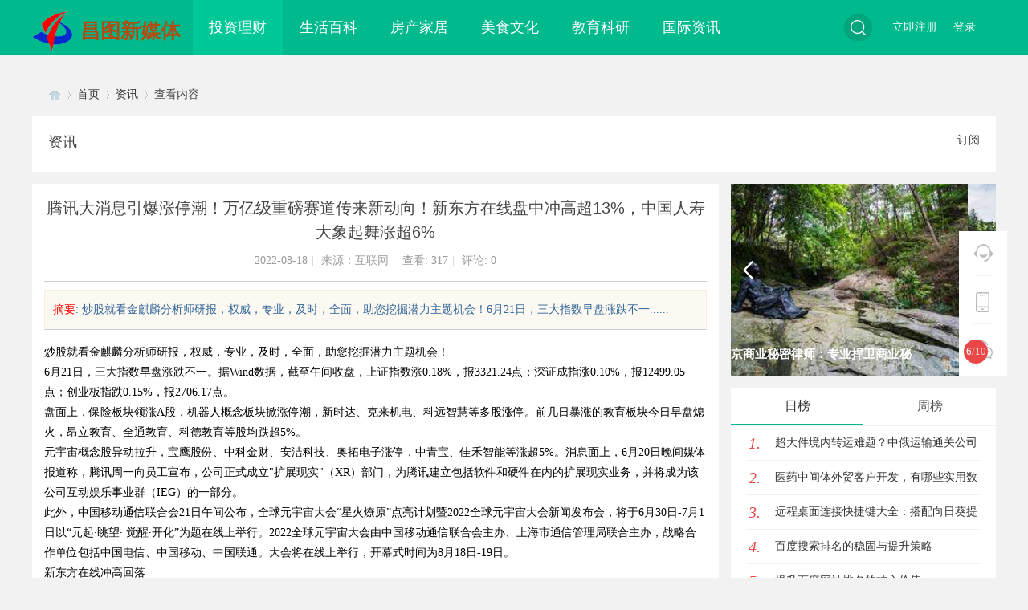

--- FILE ---
content_type: text/html; charset=UTF8
request_url: http://www.54y.com.cn/20220818/11017039.html
body_size: 8893
content:
<!DOCTYPE html PUBLIC "-//W3C//DTD XHTML 1.0 Transitional//EN" "http://www.w3.org/TR/xhtml1/DTD/xhtml1-transitional.dtd">
<html xmlns="http://www.w3.org/1999/xhtml">
<head>
<meta http-equiv="Content-Type" content="text/html; charset=utf-8" />
<title>腾讯大消息引爆涨停潮！万亿级重磅赛道传来新动向！新东方在线盘中冲高超13%，中国人寿大象起舞涨超6%_昌图新媒体</title>
<meta name="keywords" content="腾讯大消息引爆涨停潮！万亿级重磅赛道传来新动向！新东方在线盘中冲高超13%，中国人寿大象起舞涨超6%" />
<meta name="description" content="炒股就看金麒麟分析师研报，权威，专业，及时，全面，助您挖掘潜力主题机会！6月21日，三大指数早盘涨跌不一 " />
<meta name="MSSmartTagsPreventParsing" content="True" />
<meta http-equiv="MSThemeCompatible" content="Yes" />
<base href="/Public/Home/T08/" />
<link rel="stylesheet" type="text/css" href="/Public/Common/css/page.css" />
<link rel="stylesheet" type="text/css" href="/Public/Home/T08/css/common.css" />
<link rel="stylesheet" type="text/css" href="/Public/Home/T08/css/index.css" />
<link rel="stylesheet" type="text/css" href="/Public/Home/T08/css/list.css" />
<link rel="stylesheet" type="text/css" href="/Public/Home/T08/css/view.css" />     
<script src="/Public/Home/T08/js/jquery.min.js" type="text/javascript"></script>    
<script src="/Public/Home/T08/js/jquery.superslide.js" type="text/javascript"></script>
<script src="/Public/Home/T08/js/yb.js" type="text/javascript"></script>
<link rel="stylesheet" type="text/css" href="/Public/Home/T08/css/animate.min.css" />
<script src="/Public/Home/T08/js/common.js" type="text/javascript"></script>
<script src="/Public/Home/T08/js/portal.js" type="text/javascript"></script>
</head>
<body id="nv_portal" class="pg_index" onkeydown="if(event.keyCode==27) return false;">
<div id="append_parent"></div><div id="ajaxwaitid"></div>
   	<div class="yb_m_nav">     
       <div class="wp">
       	<div class="yb_logo"><h2>
           
         
       <img style="float: left;width: 50px;height: 50px;" src="/Public/Home/T08/images/logo.png" border="0" />
<a href="/" style="float:left;font-size:25px;margin-left: 10px;margin-top:5px;color:#af4d12;">昌图新媒体</a>    
           
           </h2>
</div>
       <div class="yb_n_nav">
       <ul>
<li class="a"><a href="http://www.54y.com.cn/list/1.html" hidefocus="true">投资理财</a></li><li ><a href="http://www.54y.com.cn/list/2.html" hidefocus="true">生活百科</a></li><li ><a href="http://www.54y.com.cn/list/3.html" hidefocus="true">房产家居</a></li><li ><a href="http://www.54y.com.cn/list/4.html" hidefocus="true">美食文化</a></li><li ><a href="http://www.54y.com.cn/list/5.html" hidefocus="true">教育科研</a></li><li ><a href="http://www.54y.com.cn/list/6.html" hidefocus="true">国际资讯</a></li> 
</ul>
       	</div>
        <div class="yb_member">
<div id="scbar" class="cl">
<form id="scbar_form" method="post" autocomplete="off" action="" target="_blank">
<table cellspacing="0" cellpadding="0">
<tr>
<td class="scbar_txt_td"><input type="text" name="srchtxt" id="scbar_txt" value="" placeholder="请输入搜索内容" autocomplete="off" x-webkit-speech speech /></td>
<td class="scbar_btn_td"><button type="submit" name="searchsubmit" id="scbar_btn" sc="1" class="pn pnc" value="true"><strong class="xi2">搜索</strong></button></td>
</tr>
</table>
</form>
</div>
 <div class="yb_login">
            <ul>
            <li><p class="login">登录</p></li>
            <li><p class="reg">立即注册</p></li>
            </ul>
        </div>
       </div>
    </div>    
   </div> 
<div id="hd">
<div class="wp">
<div id="mu" class="cl">
</div></div>
</div>
<div id="wp" class="wp">
<div id="pt" class="bm cl">
<div class="z">
<a href="/" class="nvhm" title="首页">Discuz! Board</a> <em>&rsaquo;</em>
<a href="/">首页</a> <em>&rsaquo;</em>
<a>资讯</a> <em>&rsaquo;</em>
查看内容
</div>
</div>
<style id="diy_style" type="text/css"></style>
<div class="wp">
<!--[diy=diy1]--><div id="diy1" class="area"></div><!--[/diy]-->
</div>
<div class="yb_lm_box">
<div class="yb_lm_title">
 <h1>资讯</h1>
      <p class="y rss">订阅</p> 
</div>
</div>
<div id="ct" class="ct2 wp cl">
<div class="mn">
<div class="bg vw">
<div class="h hm">
<h1 class="ph">腾讯大消息引爆涨停潮！万亿级重磅赛道传来新动向！新东方在线盘中冲高超13%，中国人寿大象起舞涨超6%</h1>
<p class="xg1">
2022-08-18<span class="pipe">|</span>
来源：互联网<span class="pipe">|</span>
查看: <em id="_viewnum">317</em><span class="pipe">|</span>
评论: 0
</p>
</div>
<!--[diy=diysummarytop]--><div id="diysummarytop" class="area"></div><!--[/diy]-->
<div class="s"><div><strong>摘要</strong>: 炒股就看金麒麟分析师研报，权威，专业，及时，全面，助您挖掘潜力主题机会！6月21日，三大指数早盘涨跌不一......</div></div>
<!--[diy=diysummarybottom]--><div id="diysummarybottom" class="area"></div><!--[/diy]-->
<div class="d">
<!--[diy=diycontenttop]--><div id="diycontenttop" class="area"></div><!--[/diy]-->
<table cellpadding="0" cellspacing="0" class="vwtb"><tr><td id="article_content">
<p>炒股就看金麒麟分析师研报，权威，专业，及时，全面，助您挖掘潜力主题机会！</p><p>6月21日，三大指数早盘涨跌不一。据Wind数据，截至午间收盘，上证指数涨0.18%，报3321.24点；深证成指涨0.10%，报12499.05点；创业板指跌0.15%，报2706.17点。</p><p>盘面上，保险板块领涨A股，机器人概念板块掀涨停潮，新时达、克来机电、科远智慧等多股涨停。前几日暴涨的教育板块今日早盘熄火，昂立教育、全通教育、科德教育等股均跌超5%。</p><p>元宇宙概念股异动拉升，宝鹰股份、中科金财、安洁科技、奥拓电子涨停，中青宝、佳禾智能等涨超5%。消息面上，6月20日晚间媒体报道称，腾讯周一向员工宣布，公司正式成立"扩展现实"（XR）部门，为腾讯建立包括软件和硬件在内的扩展现实业务，并将成为该公司互动娱乐事业群（IEG）的一部分。</p><p>此外，中国移动通信联合会21日午间公布，全球元宇宙大会“星火燎原”点亮计划暨2022全球元宇宙大会新闻发布会，将于6月30日-7月1日以“元起·眺望· 觉醒·开化”为题在线上举行。2022全球元宇宙大会由中国移动通信联合会主办、上海市通信管理局联合主办，战略合作单位包括中国电信、中国移动、中国联通。大会将在线上举行，开幕式时间为8月18日-19日。</p><p>新东方在线冲高回落</p><p>6月20日，港交所披露腾讯控股在6月15至16日出售新东方在线7460万股，减持后持股比例由9.04％降至1.58％。新东方在线股价下跌32.08%，报16.98港元。</p><p>在经历了昨日的暴跌32%后，今日，新东方在线股价开盘后不久就开始拉升，盘中股价一度涨超13%，随后回落，截至午间收盘，股价跌0.47%，报16.9港元。</p><p>自6月10日起，新东方在线股价就进入暴涨暴跌模式。6月10日至16日五个交易日新东方在线股价累计上涨超500%，随后在17日、20日两个交易日开始下跌，20日单日跌幅32.08%。</p><p>保险板块领涨A股</p><p>6月21日，保险板块持续拉升，个股全线飘红，天茂集团涨停，中国人寿盘中涨超6%，新华保险、中国人保、中国太保、中国平安等跟随。其中，中国人寿六个交易日涨近20%，主力资金5日累计净流入逾3亿元。</p><p>跟随保险板块走强，银行板块走势活跃，杭州银行盘中涨近4%，成都银行、招商银行、宁波银行、平安银行、邮储银行、兴业银行等纷纷上扬。</p><p>机器人板块掀涨停潮</p><p>6月21日，机器人板块掀涨停潮，机器人、蓝英装备等涨超15%，巨轮智能、新时达、亚威股份、克莱机电、中大力德等多股封住涨停板。</p><p>消息面上，特斯拉CEO马斯克近日表示，将推出Optimus（“擎天柱”）原型机，并暗示这次的特斯拉AI日将是令人震撼的。</p><p>深中华A上演“天地天板”</p><p>深中华A上演“天地天板”，一字涨停开盘后下行触及跌停，随后震荡拉升触及涨停。截至午间收盘，深中华A涨7.82%，股价报5.24。此前，该股已连续4个交易日涨停。</p><p>公开资料显示，公司从事的主要业务为自行车及锂电池材料业务、珠宝黄金业务，其中珠宝黄金业务收入目前占比达到80%以上。未来将会继续努力发展珠宝黄金业务、自行车及锂电池材料业务。</p><p>铖昌科技再度涨停，已连续涨停12个交易日，成交额9.77亿元。</p><p>公开资料显示，铖昌科技2022年6月6日上市，主营为微波毫米波模拟相控阵T/R芯片的研发、生产、销售和技术服务。铖昌科技是国内少数能够提供相控阵T/R芯片完整解决方案的民营企业之一，公司产品主要包含功率放大器芯片、低噪声放大器芯片、模拟波束赋形芯片及相控阵用无源器件等，频率可覆盖L波段至W波段。产品已应用于探测、遥感、通信、导航、电子对抗等领域，在星载、机载、舰载、车载和地面相控阵雷达中列装，亦可应用至卫星互联网、5G毫米波通信、安防雷达等场景。</p><p>编辑：李若愚郑雅烁</p><p>推荐阅读</p><p>➤股吧炸锅：他是谁？！9折买股，一人狂砸近8000万！曾7折、8折接盘牛股，精准踩中翻倍大涨</p><p>➤顿巴斯战斗激烈！俄对立陶宛发警告！拜登称考虑设立汽油免税期；欧股上涨，巴克莱预计欧元区经济年底陷衰退</p><p>➤冲上热搜！iPhone 14或全系涨价！近3万人认为“会影响销量”</p><p>➤股东福利！酒鬼酒推出股东大会纪念酒，股东可半价购买</p><p>戳！</p><p>责任编辑：陈悠然</p><br/><a href="http://www.chushuping.com/chushufeiyong/" target="_blank">http://www.chushuping.com/chushufeiyong/</a><img src="/Public/Common/images/jubao.jpg" style="max-width:100%;"/>
</td></tr>



<tr><td class="plc plm">
<div id="p_btn" class="mtw mbm hm cl">
</div>
  <div class="cl yb_fenxiang" style="float: left; margin: 0; border-bottom: 0;">
<div class="bdsharebuttonbox cl" style="padding: 0 5px 20px 0;">
<em style="padding: 0; background: none; color: #999;">分享至 :</em>
<a rel="nofollow" title="分享到新浪微博"  class="bds_tsina" data-cmd="tsina"></a>
<a rel="nofollow" title="分享到微信" class="bds_weixin" data-cmd="weixin"></a>
<a rel="nofollow" class="bds_qzone" data-cmd="qzone" title="分享到QQ空间">QQ空间</a>
<a rel="nofollow" class="bds_more" data-cmd="more"></a></div>
<script>window._bd_share_config={"common":{"bdSnsKey":{},"bdText":"","bdMini":"2","bdMiniList":false,"bdPic":"","bdStyle":"0","bdSize":"16"},"share":{},"image":{"viewList":["qzone","tsina","tqq","renren","weixin"],"viewText":"分享到：","viewSize":"16"},"selectShare":{"bdContainerClass":null,"bdSelectMiniList":["qzone","tsina","tqq","renren","weixin"]}};with(document)0[(getElementsByTagName('head')[0]||body).appendChild(createElement('script')).src='http://bdimg.share.baidu.com/static/api/js/share.js?v=89860593.js?cdnversion='+~(-new Date()/36e5)];
</script>
<span class="cutline"></span>
<p class="k_favorite"><span id="favoritenumber">10 人收藏</span></p>
</div>
        </div>
</td>
</tr>


</table>

<!--[diy=diycontentbottom]--><div id="diycontentbottom" class="area"></div><!--[/diy]-->
<div id="click_div"><table cellpadding="0" cellspacing="0" class="atd">
<tr><td>
<img src="images/xianhua.gif" alt="" /><br />鲜花
</td>
<td>
<img src="images/woshou.gif" alt="" /><br />握手
</td>
<td>
<img src="images/leiren.gif" alt="" /><br />雷人
</td>
<td>
<img src="images/luguo.gif" alt="" /><br />路过
</td>
<td>
<img src="images/jidan.gif" alt="" /><br />鸡蛋
</td>
</tr>
</table>
<script type="text/javascript">
function errorhandle_clickhandle(message, values) {
if(values['id']) {
showCreditPrompt();
show_click(values['idtype'], values['id'], values['clickid']);
}
}
</script>
</div>
<!--[diy=diycontentclickbottom]--><div id="diycontentclickbottom" class="area"></div><!--[/diy]-->
</div>
<div class="o cl ptm pbm">
<p class="oshr ofav">收藏</p>
<p class="oshr oivt">邀请</p>
</div>
<div class="pren pbm cl">
<em>上一篇：暂无</em>
</div>
</div>
<!--[diy=diycontentrelatetop]--><div id="diycontentrelatetop" class="area"></div><!--[/diy]-->
<!--[diy=diycontentrelate]--><div id="diycontentrelate" class="area"></div><!--[/diy]-->
<div id="comment" class="bm">
  <div class="mbm cl"> 
    <em class="y f12">已有 0 人参与</em>
    <h2 class="f16 z">会员评论</h2>
  </div>
  <div id="comment_ul"> 
    <form id="cform" name="cform" action="" method="post" autocomplete="off">
    <div class="postrait"><img src="/Public/Home/T08/images/img_7.jpg" /></div>
<div class="tedt mbm" id="tedt">
<div class="area">
                    <b class="comment-arrow"><i></i></b>
<textarea name="message" rows="3" class="pt" id="message" placeholder="登录后才能发表内容及参与互动" onkeydown="ctrlEnter(event, 'commentsubmit_btn');"></textarea>
</div>
</div>
                <div class="mb15 cl">
<div class="mtm z"><span id="seccode_cSIeDoHH"></span>		
<script type="text/javascript" reload="1">updateseccode('cSIeDoHH', '<sec> <span id="sec<hash>" onclick="showMenu(this.id);"><sec></span><div id="sec<hash>_menu" class="p_pop p_opt" style="display:none"><sec></div>', 'portal::view');</script>
</div>
<p class="pt10 cl y"><button type="submit" name="commentsubmit_btn" id="commentsubmit_btn" value="true" class="pn y"><strong>评论</strong></button></p>
                </div>
</form>
        <script type="text/javascript">
    jQuery(function(){
jQuery("#tedt .pt").focus(function(){
  jQuery("#tedt .area").addClass("a");
}).blur(function(){
  jQuery("#tedt .area").removeClass("a");
});
    });
    </script> 
    <ul>
    </ul>
  </div>
</div>
<!--[diy=diycontentcomment]--><div id="diycontentcomment" class="area"></div><!--[/diy]-->
</div>
<div class="sd pph">
<div class="drag">
<!--[diy=diyrighttop]--><div id="diyrighttop" class="area"></div><!--[/diy]-->
</div>
<div class="scroller"> 
      <!--[diy=scroller]--><div id="scroller" class="area"><div id="frames5dgDF" class="frame move-span cl frame-1"><div id="frames5dgDF_left" class="column frame-1-c"><div id="frames5dgDF_left_temp" class="move-span temp"></div><div id="portal_block_64" class="block move-span"><div id="portal_block_64_content" class="dxb_bc"><div class="pageState"></div>
<a rel="nofollow" class="prev" href="javascript:void(0)"></a>
<a rel="nofollow" class="next" href="javascript:void(0)"></a>
<div class="bd">
<ul>
<li><img src="http://www.54y.com.cn/Public/Home/T08/picture/13.jpg" width="330" height="240" />
<div class="blackbg2">
<h3><a href="http://www.54y.com.cn/20260203/29903446.html" target="_blank" style="color: #FFF;"> Windows版员工监控软件：高效监控员工</a></h3>
</div>
</li><li><img src="http://www.54y.com.cn/Public/Home/T08/picture/15.jpg" width="330" height="240" />
<div class="blackbg2">
<h3><a href="http://www.54y.com.cn/20260203/82281189.html" target="_blank" style="color: #FFF;">屏幕监控：优化企业时间管理</a></h3>
</div>
</li><li><img src="http://www.54y.com.cn/Public/Home/T08/picture/19.jpg" width="330" height="240" />
<div class="blackbg2">
<h3><a href="http://www.54y.com.cn/20260203/77328120.html" target="_blank" style="color: #FFF;">MOM系统：打造智能工厂新生态</a></h3>
</div>
</li><li><img src="http://www.54y.com.cn/Public/Home/T08/picture/2.jpg" width="330" height="240" />
<div class="blackbg2">
<h3><a href="http://www.54y.com.cn/20260203/69458012.html" target="_blank" style="color: #FFF;">天翼云服务器数据迁移：通往本地与其他云台的实用指南</a></h3>
</div>
</li><li><img src="http://www.54y.com.cn/Public/Home/T08/picture/15.jpg" width="330" height="240" />
<div class="blackbg2">
<h3><a href="http://www.54y.com.cn/20260202/08179536.html" target="_blank" style="color: #FFF;">北京商业秘密律师：专业捍卫商业秘密</a></h3>
</div>
</li><li><img src="http://www.54y.com.cn/Public/Home/T08/picture/4.jpg" width="330" height="240" />
<div class="blackbg2">
<h3><a href="http://www.54y.com.cn/20260201/10899515.html" target="_blank" style="color: #FFF;">南京刑事律师的重要作用与选择指南</a></h3>
</div>
</li><li><img src="http://www.54y.com.cn/Public/Home/T08/picture/1.jpg" width="330" height="240" />
<div class="blackbg2">
<h3><a href="http://www.54y.com.cn/20260201/15893607.html" target="_blank" style="color: #FFF;">韩国最新海关数据怎么查？官方查询入口</a></h3>
</div>
</li><li><img src="http://www.54y.com.cn/Public/Home/T08/picture/9.jpg" width="330" height="240" />
<div class="blackbg2">
<h3><a href="http://www.54y.com.cn/20260201/64755992.html" target="_blank" style="color: #FFF;">提升仓储效率的利器——WMS仓库管理系统解析</a></h3>
</div>
</li><li><img src="http://www.54y.com.cn/Public/Home/T08/picture/7.jpg" width="330" height="240" />
<div class="blackbg2">
<h3><a href="http://www.54y.com.cn/20260201/02662519.html" target="_blank" style="color: #FFF;">电商ERP系统：提升在线销售管理的利器</a></h3>
</div>
</li><li><img src="http://www.54y.com.cn/Public/Home/T08/picture/12.jpg" width="330" height="240" />
<div class="blackbg2">
<h3><a href="http://www.54y.com.cn/20260201/15128318.html" target="_blank" style="color: #FFF;">Win7远程桌面开启方法：向日葵实现远程操控</a></h3>
</div>
</li></ul>
</div></div></div></div></div></div><!--[/diy]--> 
    </div>
    
    
    <!--文章排行 begin-->
    <div class="rank">
      <div class="hd"> 
       <a rel="nofollow" class="tab" href="javascript:;">日榜</a>
<a rel="nofollow" class="tab" href="javascript:;">周榜</a>
      </div>
      <div class="bd">
        <div class="week"> 
          <!--[diy=week01]--><div id="week01" class="area"><div id="frameS9SD79" class="frame move-span cl frame-1"><div id="frameS9SD79_left" class="column frame-1-c"><div id="frameS9SD79_left_temp" class="move-span temp"></div><div id="portal_block_66" class="block move-span"><div id="portal_block_66_content" class="dxb_bc"><ul>
                        <li>
<span class="num num1">1.</span>
<a href="http://www.54y.com.cn/20260201/08511655.html" target="_blank">超大件境内转运难题？中俄运输通关公司这样解决</a>
</li>
            <li>
<span class="num num1">2.</span>
<a href="http://www.54y.com.cn/20260201/76215404.html" target="_blank">医药中间体外贸客户开发，有哪些实用数字化工具？</a>
</li>
            <li>
<span class="num num1">3.</span>
<a href="http://www.54y.com.cn/20260201/90046188.html" target="_blank">远程桌面连接快捷键大全：搭配向日葵提升操控便捷度</a>
</li>
            <li>
<span class="num num1">4.</span>
<a href="http://www.54y.com.cn/20260201/09411955.html" target="_blank">百度搜索排名的稳固与提升策略</a>
</li>
            <li>
<span class="num num1">5.</span>
<a href="http://www.54y.com.cn/20260201/94148537.html" target="_blank">提升百度网站排名的核心价值</a>
</li>
            <li>
<span class="num num1">6.</span>
<a href="http://www.54y.com.cn/20260130/89737296.html" target="_blank">MOM系统搭建：实现企业制造运营一体化</a>
</li>
            <li>
<span class="num num1">7.</span>
<a href="http://www.54y.com.cn/20260130/35885018.html" target="_blank">钉钉AI营销玩出活人感，好一个预期违背！</a>
</li>
            <li>
<span class="num num1">8.</span>
<a href="http://www.54y.com.cn/20260130/64133043.html" target="_blank">PLM产品全生命周期管理系统公司：专业服务保障</a>
</li>
            <li>
<span class="num num1">9.</span>
<a href="http://www.54y.com.cn/20260129/22382585.html" target="_blank">新政领航，专业赋能！平安养老险上海分公司助力企业年金扩面提质</a>
</li>
            <li>
<span class="num num1">10.</span>
<a href="http://www.54y.com.cn/20260129/02873437.html" target="_blank">传承千年岐黄术，共筑健康新未来！</a>
</li>
            

</ul></div></div></div></div></div><!--[/diy]--> 
        </div>
        <div class="week"> 
          <!--[diy=week02]--><div id="week02" class="area"><div id="framegrr9rD" class="frame move-span cl frame-1"><div id="framegrr9rD_left" class="column frame-1-c"><div id="framegrr9rD_left_temp" class="move-span temp"></div><div id="portal_block_65" class="block move-span"><div id="portal_block_65_content" class="dxb_bc"><ul>
          
                          <li>
<span class="num num1">1.</span>
<a href="" target="_blank"></a>
</li>
            <li>
<span class="num num1">2.</span>
<a href="" target="_blank"></a>
</li>
            <li>
<span class="num num1">3.</span>
<a href="" target="_blank"></a>
</li>
            <li>
<span class="num num1">4.</span>
<a href="" target="_blank"></a>
</li>
            <li>
<span class="num num1">5.</span>
<a href="" target="_blank"></a>
</li>
            <li>
<span class="num num1">6.</span>
<a href="" target="_blank"></a>
</li>
            <li>
<span class="num num1">7.</span>
<a href="" target="_blank"></a>
</li>
            <li>
<span class="num num1">8.</span>
<a href="" target="_blank"></a>
</li>
            <li>
<span class="num num1">9.</span>
<a href="" target="_blank"></a>
</li>
            <li>
<span class="num num1">10.</span>
<a href="" target="_blank"></a>
</li>
                    
          
          
          </ul></div></div></div></div></div><!--[/diy]--> 
        </div>
      </div>
    </div>
    
    
    <!--文章排行  end-->
<!--社区-->
  <div class="thr_form2">
    <div class="ybo_title">社区活动</div>
     <!--[diy=yunmidiy5]--><div id="yunmidiy5" class="area"><div id="framezPP3Py" class="frame move-span cl frame-1">
     <div id="framezPP3Py_left" class="column frame-1-c">
     <div id="framezPP3Py_left_temp" class="move-span temp"></div>
     <div id="portal_block_53" class="block move-span"><div id="portal_block_53_content" class="dxb_bc"><div class="thr_fbot">
       <dl style="width: 290px;"><dt><img src="" width="290" height="178" /></dt>
       <dd style="width: 290px;"><a href="" target="_blank"></a></dd></dl>
       <p>
</p>
       <span style="border: 0;"><i><img src="/Public/Home/T08/images/img_10.png" /><b>654人</b></i><a rel="nofollow">往期回顾</a></span>
       
    </div></div></div></div></div></div><!--[/diy]-->
  </div>
  <!--社区end-->


<div class="drag">
<!--[diy=diy2]--><div id="diy2" class="area"></div><!--[/diy]-->
</div>
</div>
</div>
</div>
<div class="wp mtn">
<!--[diy=diy3]--><div id="diy3" class="area"></div><!--[/diy]-->
</div>
<input type="hidden" id="portalview" value="1">
<script type="text/javascript">
jQuery(".scroller").slide({ mainCell:".bd ul",titCell:".hd ul",effect:"leftLoop",autoPlay:true,autoPage:true});
jQuery(".rank").slide({ titCell:".hd a", mainCell:".bd",delayTime:0 }); 
jQuery(function() { 
    var elm = jQuery('#list_ad'); 
    var startPos = jQuery(elm).offset().top; 
    jQuery.event.add(window, "scroll", function() { 
        var p = jQuery(window).scrollTop(); 
        jQuery(elm).css('position',((p) > startPos) ? 'fixed' : 'static'); 
        jQuery(elm).css('top',((p) > startPos) ? '60px' : ''); 
    }); 
}); 
</script> 	</div>
<!--版权-->
<div class="yb_bq" id="ft">
  <div class="ybbq_t">关于本站<i>/</i>服务条款<i>/</i>广告服务<i>/</i>法律咨询<i>/</i>求职招聘<i>/</i>公益事业<i>/</i>客服中心</div>
  <div class="ybbq_b">Copyright ◎2015-2020 昌图新媒体版权所有 ALL Rights Reserved.<bR /> 
          Powered by <strong>昌图新媒体</strong> <em>X1.0</em>

            </div>
</div>
<!--版权end-->


<div>





</div>

<div class="sidebar">
<div class="sidebar_left">
<ul>
<li class="sidebar_kf">
<div class="sidebar_content">
<img src="/Public/Home/T08/images/kf.png" />
<span>客服电话</span>
</div>
<div class="sidebar_kf_c">
<div class="sidebar_kf_top">
<img src="/Public/Home/T08/images/qq.png" />
<a rel="nofollow">点击联系客服</a>
<p>时间：8:00-16:00</p>
</div>
</div>
</li>
<li class="sidebar_app">
<div class="sidebar_content d_app">
<img src="/Public/Home/T08/images/app.png" />
<span>APP下载</span>
</div>
<div class="sidebar_kf_c sidebar_d_app">
<div class="sidebar_d_c">
<p>昌图新媒体APP</p>
<p>随时随地掌握行业动态</p>
<img src="/Public/Home/T08/images/weixin.png" />
</div>
</div>
</li>
<li class="sidebar_g_wx">
<div class="sidebar_content wx_img">
<img src="/Public/Home/T08/images/wx.png" />
<span>官方微信</span>
</div>
<div class="sidebar_kf_c sidebar_d_app">
<div class="sidebar_wx">
<p>扫描二维码</p>
<p>关注微信公众号</p>
<img src="/Public/Home/T08/images/weixin.png" />
</div>
</div>
</li>
<!--返回顶部-->
<li id="scrolltop">
<div class="sidebar_content f_up">
<a rel="nofollow" onclick="window.scrollTo('0','0')">
<img src="/Public/Home/T08/images/up.png" />
<span>返回顶部</span>
</a>
</div>

</li>
</ul>
</div>
</div>
<script type="text/javascript">_attachEvent(window, 'scroll', function () { showTopLink(); });checkBlind();</script>

</html>

--- FILE ---
content_type: text/css
request_url: http://www.54y.com.cn/Public/Home/T08/css/view.css
body_size: 16561
content:
.usl {
	overflow: scroll;
	overflow-x: hidden;
	padding: 5px;
	width: 580px;
	height: 280px;
}

.usl2 {
	width: auto;
	border: dashed #CCC;
	border-width: 0 1px 1px;
}

.usl li {
	overflow: hidden;
	float: left;
	margin: 3px;
	width: 134px;
	height: 64px;
}

.usl a {
	display: block;
	padding: 4px;
	border: 1px solid #FFF;
}

.usl a:hover {
	text-decoration: none;
	border: 1px solid;
	border-color: #DDD #999 #999 #DDD;
	background: #F2F2F2;
}

.usl .avt {
	float: left;
	margin-right: 5px;
	width: 52px;
	height: 52px;
	border: 1px solid #CDCDCD;
	background-color: #FFF;
	background-position: 2px 2px;
	background-repeat: no-repeat;
	zoom: 1;
}

.usl .d {
	float: left;
	width: 65px;
	height: 54px;
	overflow: hidden;
	word-wrap: break-word;
}

.usl li.a a,.usl li.a a:hover {
	border-color: #F90;
	background-color: #FFF1E1;
}

.usl li.a .avt span {
	display: block;
	margin-left: 2px;
	width: 50px;
	height: 50px;
	background: url(../images/mark.png) no-repeat left bottom;
}

.usd {
	padding: 5px 10px 0;
	border: solid #CCC;
	border-width: 1px 0;
	background-color: #F2F2F2;
}

.usd2 {
	border-width: 1px;
	border-style: dashed;
}

.usd li {
	float: left;
	margin-right: 1%;
	width: 48%;
}

.e {
	overflow: hidden;
}

.e .i,.el .i {
	padding: 6px 10px;
	border-bottom: 1px dashed #CDCDCD;
	background: #F7F7F7;
}

.el {
}

.et {
	margin: 20px 0 10px;
}

.el li {
	padding: 10px 20px;
	min-height: 20px;
	border-bottom: 1px dashed #CDCDCD;
}

.ie6 .el,.ie6 .el li {
	zoom: 1;
}

.el .t {
	position: absolute;
	margin: 1px 0 0 -20px;
}

.el .o {
	overflow: hidden;
	float: right;
	margin: 4px -20px -4px 0;
	width: 16px;
	height: 16px;
	text-indent: 20px;
	background: url(../images/op.png) no-repeat -2px -62px;
}

.ie6 .el .o {
	position: absolute;
	margin: 2px 0 0 525px;
}

.el .del {
	background-position: -2px -22px;
}

.el .d {
	padding-top: 10px;
	color: #666;
}

.ec .tn {
	margin: 10px 10px 0 0;
	cursor: pointer;
}

.ec a .tn {
	float: left;
	padding: 2px;
	max-width: 90px;
	max-height: 90px;
	border: 1px solid #CDCDCD;
}

.ie6 .ec a .tn {
	width: expression(this.width > 90 && this.width >= this.height ? 90:true);
	height: expression(this.height > 90 && this.width <= this.height ? 90:true);
}

.el .ec .hot {
	float: right;
	margin: 10px 0 0 10px;
	width: 55px;
	height: 50px;
	background: url(../images/hotspot.gif) no-repeat;
}

.el .ec .hot a {
	display: block;
	line-height: 20px;
	text-align: center;
	color: #FFF;
}

.el .ec .hot a:hover {
	text-decoration: none;
}

.el .ec .hot em {
	display: block;
	line-height: 30px;
	font-size: 16px;
	color: #369;
	cursor: pointer;
}

.el a {
	color: #369;
}

.xlda .el {
	overflow: hidden;
	float: left;
	margin-top: -4px;
	width: 100%;
}

.xlda .el li {
	margin-bottom: -4px;
	padding-top: 14px;
}

.ie6 .xlda .el .o {
	margin: 2px 0 0 460px;
}

#share_preview .h {
	display: none;
}

.quote {
	overflow: hidden;
	margin: 10px 0;
	padding-left: 16px;
	background: url(../images/qa.gif) no-repeat 0 0;
	color: #666;
}

.quote blockquote {
	display: inline;
	margin: 0;
	padding-right: 16px;
	background: url(../images/qz.gif) no-repeat 100% 100%;
}

.m_c .quote {
	width: 585px;
}

.blockcode {
	overflow: hidden;
	margin: 10px 0;
	padding: 5px 10px;
	background: #F7F7F7;
	color: #666;
}

.blockcode code {
	font-family: Monaco,Consolas,'Lucida Console','Courier New',serif;
	font-size: 12px;
	line-height: 1.8em;
}

* html .blockcode code {
	font-family: 'Courier New',serif;
}

.pattl {
	overflow: hidden;
	padding: 1em 0;
	width: 100%;
	font-size: 12px;
}

.tatt,.t_attach_img {
	padding: 5px;
	color: #999;
	font-size: 12px;
}

.tatt {
	width: 240px;
}

.tatt em {
	color: #999;
}

.t_attachinsert {
	margin: 1em 0;
	font-size: 12px;
}

.t_attachinsert p img {
	margin-bottom: -4px;
}

.t_table {
	border: 1px solid #E3EDF5;
	empty-cells: show;
	border-collapse: collapse;
}

.pl table.t_table {
	table-layout: auto;
}

.t_table td {
	padding: 4px;
	border: 1px solid #E3EDF5;
	overflow: hidden;
}

.tattl {
	float: left;
	overflow: hidden;
	padding: 10px 10px 10px 0;
	width: 45%;
	height: 64px;
}

.tattl a {
	color: #369;
	text-decoration: underline;
}

.tattl dt {
	float: left;
	width: 40px;
	font-weight: 700;
}

.tattl strong {
	margin-right: 6px;
	color: #F26C4F;
	font-weight: 400;
}

.tattl dt img {
	width: 32px;
	height: 32px;
}

.tattl dd {
	margin-left: 40px;
	color: #999;
}

.attnm {
	height: 18px;
	margin-bottom: 3px;
	overflow: hidden;
	white-space: nowrap;
}

*html .attnm {
	white-space: normal;
}

.attm {
	overflow: visible;
	float: none;
	width: 100%;
	height: auto;
}

.attm dt {
	width: 0;
}

.attm dd {
	margin-left: 0;
}

.zoom {
	cursor: pointer;
}

.attp {
	width: 180px;
	text-align: left;
}

.tattl .attp {
	width: 240px;
}

.attprice {
	padding: 5px;
	border: 1px dashed #FF9A9A;
}

.zoominner {
	padding: 5px 10px 10px;
	background: #FFF;
	text-align: left;
}

.zoominner p {
	padding: 8px 0;
}

.zoominner p a {
	float: left;
	margin-left: 10px;
	width: 17px;
	height: 17px;
	background: url(../images/imgzoom_tb.gif) no-repeat 0 0;
	line-height: 100px;
	overflow: hidden;
}

.zoominner p a:hover {
	background-position: 0 -39px;
}

.zoominner p a.imgadjust {
	background-position: -40px 0;
}

.zoominner p a.imgadjust:hover {
	background-position: -40px -39px;
}

.zoominner p a.imgclose {
	background-position: -80px 0;
}

.zoominner p a.imgclose:hover {
	background-position: -80px -39px;
}

.zimg_c {
	position: relative;
}

.zimg_prev,.zimg_next {
	display: block;
	position: absolute;
	width: 80px;
	height: 100%;
	background: url(../images/pic-prev.png) no-repeat 0 -100px;
	cursor: pointer;
}

.zimg_next {
	right: 10px;
	background-image: url(../images/pic-next.png);
	background-position: 100% -100px;
}

.zimg_c img {
	margin: 0 auto;
}

.zimg_p strong {
	display: none;
}

.relatedlink,.relatedlink:hover {
	text-decoration: none !important;
	color: #444 !important;
	border-bottom: 1px solid blue;
}

.favmark {
	margin-bottom: -3px;
}

.vw {
}

.vw .h {
	padding-bottom: 15px;
	border-bottom: 1px solid #CDCDCD;
}

.vw .ph {
	padding: 15px 0 10px;
	color: #444;
}

.vw .hot {
	margin-right: 5px;
	color: #F26C4F;
}

.vw .s {
	margin-top: 10px;
	padding-bottom: 10px;
	border-bottom: 1px solid #CDCDCD;
	line-height: 2;
	color: #369;
}

.vw .s strong {
	font-weight: 400;
	color: red;
}

.vw .d {
	margin: 15px 0;
	min-height: 100px;
	font-size: 14px;
	line-height: 1.8;
	color: #000;
}

.vw .d i {
	font-style: italic;
}

.vw .d img {
	max-width: 620px;
}

.ie6 .vw .d img {
	width: expression(this.width > 620 ? 620:true);
}

.vwtb {
	table-layout: fixed;
	width: 100%;
	height: 300px;
}

.vw .pattl_c .tip {
	line-height: 1.5;
}

#article_content {
	vertical-align: top;
}

.vw .d ol,.vw .d ul {
	margin: 1em 2em;
}

.vw .d ul li {
	list-style-type: disc;
}

.vw .d .ml,.vw .d .xl {
	margin: 0;
}

.vw .d .ml li {
	list-style-type: none;
}

.vw .attach {
	padding-left: 20px;
	background: url(../images/fach.gif) no-repeat 0 50%;
	color: #369;
}

.vw .o {
	margin-top: 15px;
	padding-top: 5px;
	border-top: 1px solid #CDCDCD;
	text-align: right;
}

.vw .o .mgcmn {
	width: auto;
	text-align: left;
}

#nv_portal .vw .h,#nv_portal .vw .s,#nv_portal .vw .d,#nv_portal .vw .o,#nv_portal .vw .pren,#nv_forum .vw .h,#nv_forum .vw .s,#nv_forum .vw .d {
	margin-right: 15px;
	margin-left: 15px;
}

.pic_h {
	border-radius: 5px;
}

.pic_h .h {
	border-bottom: 1px dashed #CDCDCD;
	margin-left: 0 !important;
	margin-right: 0 !important;
	padding-left: 15px;
	padding-right: 15px;
}

.pic_h .d {
	margin: 0 !important;
}

.albumback #ft {
	border-top: 0;
	color: #FFF;
}

.albumback #pt a,.albumback #ft a,.albumback a.thread_mod span,.albumback .vw .ph,.albumback .album_info p,.albumback .img_tit_t .xi1 {
	color: #FFF;
}

.albumback .ct2 .bm,.albumback #imagelist_nav {
	background: #000;
}

.albumback #ct {
	border-color: #CDCDCD;
}

.albumback a.thread_mod:hover span {
	color: #539BCB !important;
}

.atd {
	margin: 15px auto;
}

.atd img {
	margin-bottom: 10px;
}

.atd a {
	display: block;
}

.atd a:hover {
	text-decoration: none;
}

.atd td {
	padding: 10px;
	text-align: center;
	vertical-align: bottom;
}

.atd .atdc {
	position: relative;
	margin: 0 auto 10px;
	width: 20px;
	height: 50px;
}

.atdc div {
	position: absolute;
	left: 0;
	bottom: 0;
	width: 20px;
	text-align: left;
}

.atd .ac1 {
	background: #C30;
}

.atd .ac2 {
	background: #0C0;
}

.atd .ac3 {
	background: #F90;
}

.atd .ac4 {
	background: #06F;
}

.atdc em {
	position: absolute;
	margin: -25px 0 0 -5px;
	width: 30px;
	font-size: 11px;
	text-align: center;
	color: #999;
}

.pgm {
	clear: both;
	padding: 5px 0;
}

.pgm .pg {
	float: left;
}

.bart {
	position: relative;
	padding: 10px;
	width: 640px;
}

.bartl {
	overflow-y: scroll;
	padding: 10px;
	width: 270px;
	height: 270px;
	border: 1px solid #CDCDCD;
}

.bartl li {
	overflow: hidden;
	width: 250px;
	height: 20px;
}

.bartl li em {
	float: left;
	width: 200px;
}

.barto {
	position: absolute;
	top: 190px;
	left: 315px;
	height: 30px;
}

.barto .pn * {
	padding: 0 8px;
}

.bart .chkall {
	padding-left: 10px;
}

#chkalldiv p {
	width: 292px;
}

.ptblk li {
	padding: 7px 0;
	border-bottom: 1px solid #CDCDCD;
}

.ptblk em {
	margin-right: 30px;
}

.colorwd {
	margin-right: 3px;
}

.dopt input {
	float: left;
}

#nv_portal .vw .pren em {
	display: block;
	width: 100%;
	height: 22px;
	white-space: nowrap;
	overflow: hidden;
	text-overflow: ellipsis;
}

.ct2 .sd {
	width: 330px;
}

.ct2 .mn {
	width: 855px;
}

.bg {
	background: #fff;
}

.bg .bm_c {
	padding: 25px 20px;
}

.yb_hotbox {
	border-bottom: 1px solid #E5E5E5;
	height: 174px;
	margin-right: 10px;
	padding: 0 10px 10px 0;
	margin-bottom: 20px;
}

.yb_hotbox .yb_hotimg {
	display: inline;
	float: left;
	height: 165px;
	margin-right: 28px;
	position: relative;
	width: 250px;
	overflow: hidden;
}

.yb_hotbox .yb_hotimg .yb_hotimgzz {
	height: 165px;
	left: 0;
	position: absolute;
	top: 0;
	width: 250px;
}

.yb_hotbox .yb_hotimg .zzsz {
	background: none repeat scroll 0 0 rgba(0,0,0,0);
	display: inline-block;
	height: 43px;
	left: 40%;
	position: absolute;
	top: 40%;
	width: 43px;
}

.yb_hotbox .yb_hotimg:hover .zzsz {
	background: url(../images/icon29.png) no-repeat scroll 0 0 rgba(0,0,0,0);
}

.yb_hotbox .yb_hotimg .yb_stand {
	background-color: #00AA98;
	color: #FFFFFF;
	font-size: 14px;
	height: 30px;
	left: 0;
	line-height: 30px;
	position: absolute;
	text-align: center;
	top: 0;
	width: 68px;
	overflow: hidden;
}

.yb_hotbox .yb_hotimg img {
	width: 250px;
	height: 165px;
}

.yb_hotbox h3 {
	font-size: 20px;
	height: 35px;
	line-height: 35px;
	margin-bottom: 5px;
	overflow: hidden;
	font-weight: normal;
	color: #000;
}

.yb_hotbox h3:hover a {
	color: #00b98d;
	text-decoration: none;
}

.yb_hotbox p {
	color: #666;
	font-size: 14px;
	height: 102px;
	line-height: 26px;
}

.yb_hotbox span {
	background: url(../images/icon22.png) 0 4px no-repeat;
	color: #3E3E3E;
	display: inline-block !important;
	margin-right: 20px;
	text-indent: 20px;
	color: #999;
}

.yb_hotbox span i {
	color: #00b98d;
}

.yb_hotbox span + span {
	background: url(../images/icon23.png) 0 4px no-repeat;
}

.rank {
	background: #FFF;
	margin-top: 15px;
	display: block;
	margin-bottom: 15px;
}

.rank .hd {
	height: 46px;
	border-bottom: 1px solid #f0f0f4;
	margin-bottom: -1px;
}

.rank .hd .tab {
	height: 44px;
	line-height: 44px;
	width: 50%;
	float: left;
	color: #555;
	font-size: 16px;
	border-bottom: 2px solid #fff;
	text-align: center;
}

.rank .hd .tab.on {
	color: #333;
	border-color: #00b98d;
}

.rank .bd {
	padding: 0 20px 10px;
}

.rank .bd li {
	line-height: 42px;
	height: 42px;
	padding: 0 0 0 35px;
	position: relative;
	overflow: hidden;
	font-size: 14px;
	border-top: 1px solid #f0f0f4;
}

.rank .bd .num {
	font-size: 16px;
	display: block;
	position: absolute;
	top: 0;
	left: 2px;
	font-size: 16px;
	font-style: italic;
}

.rank .bd .num.num1,.raing .bd .num.num2,.raing .bd .num.num3 {
	color: #ea4748;
	font-size: 20px;
	font-style: italic;
}

.scroller {
	background: #FFF;
	position: relative;
	height: 240px;
}

.scroller.y {
	float: right;
}

.scroller li {
	position: relative;
	width: 330px;
	height: 240px;
}

.scroller li .blackbg2 {
	position: absolute;
	left: 0;
	bottom: 0;
	width: 250px;
	padding: 5px 20px;
}

.scroller li .blackbg2 h3 {
	height: 46px;
	line-height: 46px;
	font-size: 15px;
	overflow: hidden;
	color: #FFF;
}

.scroller .prev,.scroller .next {
	position: absolute;
	width: 30px;
	height: 30px;
	z-index: 10;
	top: 40%;
	overflow: hidden;
	line-height: 10;
}

.scroller .prev {
	left: 0;
	background: url(../images/focus_bun.png) no-repeat 15px 0;
}

.scroller .next {
	right: 0;
	background: url(../images/focus_bun.png) no-repeat -60px 0;
}

.scroller:hover a.prev,.scroller:hover a.next {
	background-position-y: -58px;
}

.scroller .pageState {
	position: absolute;
	width: 30px;
	height: 30px;
	bottom: 16px;
	right: 10px;
	color: rgba(255,255,255,0.7);
	z-index: 10;
	background: #ea4748;
	line-height: 30px;
	font-size: 13px;
	text-align: center;
	border-radius: 50px;
}

.scroller .pageState span {
	color: #FFF;
}

.yb_lm_box {
	background: #fff;
	padding: 20px;
	overflow: hidden;
	margin-bottom: 15px
}

.yb_lm_title {
	height: 30px;
	/*border-bottom: 2px solid #eee;*/
}

.yb_lm_title h1 {
	font-size: 18px;
	font-weight: normal;
	float: left;
}

.yb_lm_title a {
	float: right;
	margin-right: 10px;
	color: #999;
}

.yb_lm_bd {
	width: 100%;
}

.yb_lm_bd ul {
	margin-top: 10px;
}

.yb_lm_bd ul li a {
	float: left;
	display: black;
	padding: 5px 20px;
	color: #666;
}

.yb_lm_bd ul li .on {
	background: #00b98d;
	color: #fff;
}

.ybo_title {
	line-height: 54px;
	font-size: 20px;
	padding: 0 0 0 20px;
	height: 54px;
	background: url(../images/img_9.jpg) left center no-repeat;
}

.ybo_title img {
	padding: 5px 0 0 0;
}

.thr_form2 {
	border: 1px solid #f6f6f6;
	background: #fff;
	height: 373px;
	margin-bottom: 15px;
}

.thr_fbot2 {
	padding: 0 20px;
}

.thr_fbot2 dl {
	position: relative;
	width: 318px;
	height: 178px;
	overflow: hidden;
}

.thr_fbot2 dd {
	position: absolute;
	bottom: 0;
	height: 40px;
	width: 288px;
	text-align: center;
	line-height: 40px;
	background: url(../images/img_9.png) repeat;
}

.thr_fbot2 dd a {
	color: #fff;
	font-size: 16px;
	font-weight: bold;
}

.thr_fbot2 p {
	font-size: 15px;
	line-height: 28px;
	padding: 16px 0;
	overflow: hidden;
}

.thr_fbot2 span {
	display: block;
	border-bottom: 2px solid #00b98d;
	overflow: hidden;
	height: 52px;
}

.thr_fbot2 span i {
	float: left;
	margin-top: 5px;
	font-size: 14px;
}

.thr_fbot2 span i img,.thr_fbot span i b {
	float: left;
}

.thr_fbot2 span i b {
	font-weight: normal;
	padding: 3px 0 0 10px;
	color: #888;
}

.thr_fbot2 span a {
	float: right;
	display: block;
	width: 90px;
	height: 30px;
	text-align: center;
	line-height: 30px;
	color: #fff;
	font-size: 14px;
	background: #ff9900;
	border-radius: 20px;
}

.thr_vip {
	border: 1px solid #f6f6f6;
	background: #fff;
	height: 490px;
	margin-bottom: 15px;
}

.thr_vbot {
	padding: 5px 20px 0 20px;
	height: 410px;
	overflow: hidden;
}

.thr_vbot dl {
	height: 72px;
	padding: 0 0 13px 0;
}

.thr_vbot dl:hover {
	background: #fcfcfc;
}

.thr_vbot dl dt {
	width: 60px;
	height: 60px;
	border-radius: 50%;
	overflow: hidden;
	float: left;
	margin-right: 15px;
}

.thr_vbot dl dt img {
	width: 60px;
	height: 60px;
	overflow: hidden;
}

.thr_vbot dl dd {
	float: left;
	border-bottom: 1px solid #eee;
	height: 72px;
}

.thr_vbot dl dd a {
	font-size: 14px;
	display: block;
	color: #1bbc9b;
}

.thr_vbot dl dd p {
	font-size: 16px;
	margin: 8px 0 5px 0;
	color: #333;
}

.thr_vbot dl dd p a {
	color: #333;
}

.vw .s {
	border: 1px solid #f4eede;
	background: #fbf9f2;
	padding: 10px;
	margin: 10px auto;
}

.vw .s {
	color: #666;
}

.vw .d {
	color: #444;
}

.vw .h {
	border: none;
	padding-bottom: 0;
}

.thrl_bot li.pbox .word h2 {
}

.yb_zhlan {
	margin-top: 15px;
	overflow: hidden;
}

.ybzhl_title {
	line-height: 60px;
	font-size: 20px;
	padding: 0 0 0 20px;
	height: 60px;
	background: url(../images/img_9.jpg) left center no-repeat #fff;
}

.ybzhl_bot {
	margin-top: 15px;
}

.zhlan_div {
	position: relative;
	margin-left: 10px;
}

.ybzhl_bot {
	width: 1300px;
}

.ybzhl_bot .zhlan_div {
	width: 380px;
	height: auto;
	margin-right: 15px;
	float: left;
	background: #FFFFFF;
	margin-bottom: 20px;
}

.zhlan_div dl dt {
	width: 380px;
	height: 200px;
	overflow: hidden;
}

.zhlan_div dl dd {
	padding: 25px;
	border: 1px solid #f6f6f6;
}

.zhlan_div dl dd span {
	display: block;
	width: 100%;
	height: 45px;
}

.zhl_sl {
	float: left;
	font-size: 20px;
	line-height: 28px;
}

.zhl_sr {
	display: block;
	float: right;
	height: 26px;
	line-height: 26px;
	text-align: center;
	padding: 0 20px;
	color: #fff;
	background-color: #ffb737;
	border-radius: 2px;
}

.zhlan_div dl dd p {
	line-height: 24px;
	color: #666;
	font-size: 14px;
}

.zhli_warp {
	position: absolute;
	left: -10px;
	height: 26px;
	color: #fff;
	text-align: center;
	background-color: #00b98d;
	line-height: 26px;
	padding: 0 10px;
	z-index: 20;
	top: 14px;
}

.zhli_warp::after {
	content: \" \";position:absolute;left:0;top:26px;width:0;height:0;border-top:10px solid #00916e;border-left:10px solid transparent;}.links{border:1px solid #f6f6f6;background:#fff;margin-top:15px;margin-bottom:15px;}.links_bot{padding:0 20px 25px 20px;}.links_bot a{font-size:14px;margin-right:20px;}.yb_top{position:absolute;left:0;top:0;text-align:center;width:100%;margin-top:180px;}.yb_btn{padding-top:30px;width:100%;}.yb_btn a{font-size:15px;line-height:1;padding:10px 23px;margin:0 15px;color:#fff;display:inline-block;background:#00ba8c;border-radius:2px;margin-top:40px;}.yb_btn a.on{background:#ff7200;}.effect-bubba .content{padding:1em;color:#fff;text-transform:uppercase;font-size:1.25em;-webkit-backface-visibility:hidden;backface-visibility:hidden;}.effect-bubba .content p{color:#fff;height:80px;overflow:hidden;}.effect-bubba .content,.effect-bubba a{position:absolute;top:0;left:0;height:134px;}#comment .portal_tit{border-bottom:none;}#comment .portal_tit em{margin-left:20px;float:right;}#comment_ul{padding-top:5px;padding-bottom:10px;}#comment_ul li{border-bottom:1px solid #eee;margin-bottom:10px;padding:0 0 10px 92px;}#comment_ul .commont_floor{float:right;padding-left:6px;margin-top:4px;font-size:14px;font-family:Arial;font-weight:bold;color:#444;}#comment_ul li dd{font-size:14px;}#comment_ul li p{color:#888;}#comment_ul li p a{margin-left:10px;color:#888;}#comment_ul .mbm{position:relative;}#comment_ul .postrait{width:72px;float:left;}#comment_ul .portrait{position:absolute;left:-72px;top:0;}#comment_ul .portrait img,#comment_ul .postrait img{width:50px;height:50px;vertical-align:top;border-radius:50%;}#comment_ul .username{margin-right:10px;font-size:14px;}#comment_ul .xg1,#comment_ul .xg1 a{color:#888!important;}#comment_ul .pn{margin-right:0;}#cform{background:#f3f5f9;padding:20px;margin-bottom:20px;}.tedt{border:none;width:705px;padding-left:72px;}.tedt .area{padding:0;position:relative;}.tedt .comment-arrow{position:absolute;left:-9px;top:0;width:0;height:0;font-size:0;border:5px dashed transparent;border-top:5px solid #efefef;border-right:5px solid #efefef;}.tedt .comment-arrow i{position:absolute;top:-4px;left:-3px;width:0;height:0;font-size:0;border:5px dashed transparent;border-top:5px solid #FFF;border-right:5px solid #FFF;}.tedt .pt{width:705px;min-height:100px;line-height:1.6;border:1px solid #efefef;background-color:#FFF;-webkit-box-sizing:border-box;-moz-box-sizing:border-box;box-sizing:border-box;overflow:auto;vertical-align:middle;resize:vertical;color:#999;padding:5px!important;}.tedt .a .pt{background:#FFF;background-color:#FFF;}.ptn{padding-top:15px !important;}.bm,.fl{border:none;padding:0 20px;padding-top:20px;}.f16{font-size:16px!important;}.f12{font-size:12px!important;}.pnc,a.pnc,.pn,.tb .o,.tb .o a{background:#00b98d;border:none;color:#FFF;border-radius:3px;}background:url(http://demo.100sj.net/2018qt1/template/yudi_2017_qt/style/common//hotspot.gif) no-repeat;}.el .ec .hot a{display:block;line-height:20px;text-align:center;color:#FFF;}.el .ec .hot a:hover{text-decoration:none;}.el .ec .hot em{display:block;line-height:30px;font-size:16px;color:#369;cursor:pointer;}.el a{color:#369;}.xlda .el{overflow:hidden;float:left;margin-top:-4px;width:100%;}.xlda .el li{margin-bottom:-4px;padding-top:14px;}.ie6 .xlda .el .o{margin:2px 0 0 460px;}#share_preview .h{display:none;}.pbg{height:10px;background:url(http://demo.100sj.net/2018qt1/template/yudi_2017_qt/style/common//pllb.png) 0 0 repeat-x;-webkit-border-radius:0 6px 6px 0;-moz-border-radius:0 6px 6px 0;border-radius:0 6px 6px 0;}.pbr{height:16px;width:470px;background-image:url(http://demo.100sj.net/2018qt1/template/yudi_2017_qt/style/common//pllb.png);background-color:#5AAF4A;background-position:0 -16px;background-repeat:repeat-x;-webkit-border-radius:0 6px 6px 0;-moz-border-radius:0 6px 6px 0;border-radius:0 6px 6px 0;}.pbg2{display:block;height:10px;width:130px;margin:0 auto;background:url(http://demo.100sj.net/2018qt1/template/yudi_2017_qt/style/common//ico_jdt.png) 0 -10px repeat-x;-webkit-border-radius:5px;-moz-border-radius:5px;border-radius:5px;}.pbr2{display:block;height:10px;background:url(http://demo.100sj.net/2018qt1/template/yudi_2017_qt/style/common//ico_jdt.png) 0 0 repeat-x;-webkit-border-radius:5px;-moz-border-radius:5px;border-radius:5px;}.md_ctrl a:hover{text-decoration:none;}#vfastpost{background:#E5EDF2;padding:3px;}.previewvfastpost{margin:0px 10px 3px 10px;}.fullvfastpost{margin-top:30px;}#vfastpost th,#vfastpost td{padding:0px;}#vfastpost td{height:38px;}#vfastpost #vf_l{width:5px;background:url(http://demo.100sj.net/2018qt1/template/yudi_2017_qt/style/common//v.png) no-repeat -30px -39px;}#vfastpost #vf_m{background:url(http://demo.100sj.net/2018qt1/template/yudi_2017_qt/style/common//v.png) repeat-x 0px -79px;}#vfastpost #vf_m input{border:1px solid white;width:100%;border:1px solid white;outline:none;font-size:14px;}#vfastpost #vf_r{width:10px;background:url(http://demo.100sj.net/2018qt1/template/yudi_2017_qt/style/common//v.png) no-repeat -47px -119px;}#vfastpost #vf_b{width:120px;}#vfastpost #vf_b button{width:120px;display:block;height:38px;line-height:100px;overflow:hidden;background:url(http://demo.100sj.net/2018qt1/template/yudi_2017_qt/style/common//v.png) no-repeat 0 0;margin:0;padding:0;border:none;}.tig_bottom{color:#B1B1B1;display:block;height:8px;top:56px;margin-left:20px;position:absolute;z-index:99;}.tig_bottom1{color:#FEFEE9;display:block;height:8px;top:55px;margin-left:20px;position:absolute;z-index:111;}.vct{font:12px/1.5 Tahoma;margin:0;}.container{border:1px solid #B1B1B1;margin-top:8px;margin-right:80px;background-color:#FEFEE9;border-radius:3px;padding:5px;width:120px;position:absolute;top:-80px;right:0;}.pgbtn a{display:block;margin-bottom:10px;border:1px solid rgb(194,213,227);border-radius:3px;text-align:center;}.pgbtn a:hover{background:#fff;text-decoration:none;}.side_btn{position:relative;display:block;}.ie_all .side_btn{display:inline;}.side_btn a{position:absolute;left:-21px;top:-10px;display:block;width:7px;height:38px;overflow:hidden;}.side_btn a.btn_s_close{left:-27px;top:-10px;}.side_btn a.btn_s_open{left:-21px;top:-10px;}.ie8 .side_btn a.btn_s_close,.ie8 .side_btn a.btn_s_open{top:-27px;}.ie9 .side_btn a.btn_s_close,.ie8 .side_btn a.btn_s_open{top:-27px;}.ie10 .side_btn a.btn_s_close,.ie8 .side_btn a.btn_s_open{top:-27px;}.quote{overflow:hidden;margin:10px 0;padding-left:16px;background:url(http://demo.100sj.net/2018qt1/template/yudi_2017_qt/style/common//qa.gif) no-repeat 0 0;color:#666;}.quote blockquote{display:inline;margin:0;padding-right:16px;background:url(http://demo.100sj.net/2018qt1/template/yudi_2017_qt/style/common//qz.gif) no-repeat 100% 100%;}.m_c .quote{width:585px;}.blockcode{overflow:hidden;margin:10px 0;padding:5px 10px;background:#F7F7F7;color:#666;}.blockcode code{font-family:Monaco,Consolas,'Lucida Console','Courier New',serif;font-size:12px;line-height:1.8em;}* html .blockcode code{font-family:'Courier New',serif;}.ct2_a .mn{float:left;}.appl{float:right;margin-top:8px;border:none;background-color:transparent;}.upf{width:500px;}*+html .upf{width:520px;}.upnf{white-space:normal;}.upbk{zoom:1;}.fldt{margin-bottom:8px;}.p_pop .flb{position:absolute;right:10px;top:18px;*top:13px;}.fnm{width:130px !important;}.fszm{width:55px !important;line-height:normal;}.fnm li,.fszm li,.simm li{cursor:pointer;}.qsv{padding-left:16px;width:16px;height:16px;background:url(http://demo.100sj.net/2018qt1/template/yudi_2017_qt/style/common//repquote.gif) no-repeat 50% 50%;cursor:pointer;}.marked{padding-right:16px;background:url(http://demo.100sj.net/2018qt1/template/yudi_2017_qt/style/common//mark.png) no-repeat 100% 50%;}#taglistarea a{white-space:nowrap;zoom:1;}#taglistarea .marked{padding-right:0;background:none;font-weight:700;color:#F26C4F !important;}.p_tbl{height:auto;line-height:160%;border-bottom:none;}.p_tbl table{*table-layout:fixed;}.p_tbl table td{height:28px;line-height:28px;border-bottom:1px solid #F2F2F2;}.atnu{width:16px;}.atna{}.atna p img,.attswf p img{vertical-align:middle;height:16px;}.atna .lighttxt,.attswf .lighttxt{color:#666 !important;}.attpr{width:40px;text-align:center;}.attv .px,.attp .px{width:25px;}.attv{width:100px;}.atturl img{height:20px !important;}.attc{width:20px}*+html .attc{width:40px;}.atds{width:80px;text-align:center;}.atds .px{width:60px;}.attp{text-align:center;width:40px;}.attach_preview{border:1px solid #CDCDCD;box-shadow:0 0 5px rgba(96,96,96,0.3);}.ie8 .attach_preview,.ie9 .attach_preview{top:57px;right:18px;}#newspecial_menu{width:90px;}#newspecial_menu li,#sti .wx{display:block;background:url(http://demo.100sj.net/2018qt1/template/yudi_2017_qt/style/common//folder_new.gif) no-repeat 8px 50%;zoom:1;}#newspecial_menu .poll,#sti .poll{background-image:url(http://demo.100sj.net/2018qt1/template/yudi_2017_qt/style/common//pollsmall.gif);}#newspecial_menu .trade,#sti .trade{background-image:url(http://demo.100sj.net/2018qt1/template/yudi_2017_qt/style/common//tradesmall.gif);}#newspecial_menu .reward,#sti .reward{background-image:url(http://demo.100sj.net/2018qt1/template/yudi_2017_qt/style/common//rewardsmall.gif);}#newspecial_menu .activity,#sti .activity{background-image:url(http://demo.100sj.net/2018qt1/template/yudi_2017_qt/style/common//activitysmall.gif);}#newspecial_menu .debate,#sti .debate{background-image:url(http://demo.100sj.net/2018qt1/template/yudi_2017_qt/style/common//debatesmall.gif);}#newspecial_menu a{display:block;padding:3px 0 3px 30px;white-space:normal;}#newspecial_menu a:hover{background:none;color:#369;text-shadow:none;text-decoration:underline;}#sti{}#sti .wx{padding-left:25px;background-position:0 50%;}#sti .tb{margin-top:0;}#f_pst .bm_c{padding:20px;}#f_pst .tedt{width:auto;}.hasfsl{margin-right:170px;zoom:1;}#f_pst .upfl{height:auto;max-height:100%;}#f_pst .upfl td{padding:4px 0;}#f_pst .atds{width:100px;}#f_pst .px{padding:2px;}.mobile-type{position:absolute;margin:-5px 0 -85px 103px;width:58px;height:80px;background:url(http://demo.100sj.net/2018qt1/template/yudi_2017_qt/style/common//mobile-type.png) no-repeat 100% 100%;}.ie6 .mobile-type,.ie7 .mobile-type{margin-left:88px;}.mobile-type a{display:block;width:46px;height:80px;background:url(http://demo.100sj.net/2018qt1/template/yudi_2017_qt/style/common//mobile-type.png) no-repeat 0 0;}.mobile-type-2 a{background-position:0 -80px;}.mobile-type-3 a{background-position:0 -160px;}.mobile-type-4 a{background-position:0 -240px;}.ie6 .mobile-type,.ie6 .mobile-type a{background-image:url(http://demo.100sj.net/2018qt1/template/yudi_2017_qt/style/common//mobile-type-ie6.png) !important;}.mobile-location{padding-left:20px;background:url(http://demo.100sj.net/2018qt1/template/yudi_2017_qt/style/common//mobile-attach-2.png) no-repeat 0 0;}#threadbeginid{position:fixed;top:0px;left:0px;z-index:999;}#threadbeginid .beginidin{position:absolute;top:0;right:0px;z-index:999;}#threadbeginid .beginidimg{background:white;filter:alpha(opacity=0);opacity:0;}#fjump_menu{overflow-x:hidden;max-height:600px;}#fjump_menu dl{width:200px;}#fjump_menu dt{font-weight:700;}#fjump_menu dd{text-indent:1em;}#fjump_menu li.a a{background-color:#E5EDF2;}.fct a{float:left;margin-left:8px;}.fa_fav_0,.fa_fav,.fa_rss,.fa_achv,.fa_bin,.fa_ivt{padding-left:20px;background:no-repeat 0 50%;}.fa_fav_0{background-image:url(http://demo.100sj.net/2018qt1/template/yudi_2017_qt/style/common//fav_grey.gif);}.fa_fav{background-image:url(http://demo.100sj.net/2018qt1/template/yudi_2017_qt/style/common//fav.gif);}.fa_rss{background-image:url(http://demo.100sj.net/2018qt1/template/yudi_2017_qt/style/common//feed.gif);}.fa_achv{background-image:url(http://demo.100sj.net/2018qt1/template/yudi_2017_qt/style/common//clock.gif);}.fa_bin{background-image:url(http://demo.100sj.net/2018qt1/template/yudi_2017_qt/style/common//recyclebin.gif);}.fa_ivt{background-image:url(http://demo.100sj.net/2018qt1/template/yudi_2017_qt/style/common//user_add.gif);}#fh{width:644px;}.mw #fh{width:100%;}#fh .bm{padding-top:5px;padding-bottom:0;}#nv_group #fh{margin-bottom:1em;}#fh #gh{padding-top:10px;}#fh .h{margin-top:10px;}#fh .h *{float:left;}#fh h1{margin-right:10px;font-size:16px;}#fh .h .y{float:right;}#fh .o a{float:left;margin-right:10px;}#fh.m{padding-top:0;background-color:#F2F2F2;}.xst{font-family:Tahoma,Helvetica,'SimSun',sans-serif;font-size:14px;}.xst i{font-style:italic;}.ttp{margin-bottom:5px;padding-top:10px;border-width:2px 0 0;background:transparent;}.ttp li{float:left;padding-bottom:5px;}.ttp a,.ttp strong{float:left;margin-right:5px;padding:4px 8px 3px;height:18px;border:1px solid #CDCDCD;background:#FFF;white-space:nowrap;}.ttp a:hover{border-color:#369;color:#369;text-decoration:none;}.ttp .a a{padding-right:12px;padding-left:12px;border-color:#369;background:#E5EDF2;color:#369;}.ttp .pipe{float:left;margin-right:10px;padding:0;width:2px;height:27px;background:#C2D5E3;text-indent:-9999px;}.cttp{overflow:hidden;padding-right:35px;height:32px;}.cttp .unfold,.cttp .fold{float:right;display:inline;margin:5px -35px 9px 0;padding:0 0 0 10px;width:25px;height:18px;background-color:transparent;color:#369;font-weight:400;}.tl .bm_c{padding-top:0;}.tl table{width:100%;table-layout:fixed;border-collapse:separate;}.tl th,.tl td{padding:5px 0;border-bottom:1px solid #C2D5E3;}.emptb th,.emptb td{padding:0;border-bottom:none;}.tl tr:hover th,.tl tr:hover td{background-color:#F2F2F2;}.tl .threadpre td,.tl .threadpre:hover td{background-color:#FCFCFC;}.tl .threadpre .threadpretd{border-left:1px solid #C2D5E3;border-right:1px solid #C2D5E3;}.tl th .tdpre,.tl td.fn .tdpre{visibility:hidden;display:inline;width:31px;height:17px;margin-top:3px;background-image:url(http://demo.100sj.net/2018qt1/template/yudi_2017_qt/style/common//preview.png);text-indent:-999em;overflow:hidden;}.tl th:hover .tdpre,.tl td.fn:hover .tdpre{visibility:visible;}.ie6 .tl th .tdpre,.ie6 .tl td.fn .tdpre{display:none;}.fastpreview{position:relative;}.icon_preview{position:absolute;display:block;left:80px;top:-13px;width:11px;height:8px;background:url(http://demo.100sj.net/2018qt1/template/yudi_2017_qt/style/common//icon_preview.png);overflow:hidden;}a.icon_up{display:block;margin:0 10px;height:25px;background:#F2F2F2 url(http://demo.100sj.net/2018qt1/template/yudi_2017_qt/style/common//arrow_up.png) no-repeat 50% 50%;overflow:hidden;border:1px dashed rgb(194,213,227);border-radius:3px;}a.icon_up:hover{background:#FFF url(http://demo.100sj.net/2018qt1/template/yudi_2017_qt/style/common//arrow_up_hover.png) no-repeat 50% 50%;}.fastpreview td{border-bottom:none!important;}.tl th,.tl td.fn{padding-right:1.5em;zoom:1;}.tl th a:visited,.tl td.fn a:visited{color:#666;}.fromg{visibility:hidden;}.ie6 .fromg,tr:hover .fromg{visibility:visible;}.tl .icn{padding-left:5px;width:25px;text-align:left;}.tl .icn a:hover{text-decoration:none;}.tl .new{}.tl .comm{}.tl .frm{width:150px;}.tl .o{width:20px;}.tl .num{width:60px;line-height:14px;}.tl .by{width:105px;line-height:14px;}.tl cite,.tl .num em{display:block;}.tl th em{margin-right:4px;zoom:1;}.tl th em,.tl th em a{color:#007CD5;}.tl td em{font-size:11px;font-family:Arial,PMingliu,sans-serif;-webkit-text-size-adjust:none;}.tl td em,.tl td em a{color:#999;}.tl .ts th,.tl .ts td{padding:3px 0;border-bottom-color:#CDCDCD;background:#F2F2F2;}.tl .th{margin-top:1px;padding:0 10px;border-bottom:1px solid #CDCDCD;background:#F2F2F2;}.tl .th table{border:none;}.tl .th td,.tl .th th{height:20px;border:none;vertical-align:baseline;}.tl .tf{padding:3px 0;}.tf .showmenu:hover{border-color:#C2D5E3;}.tl_reply{padding-left:10px;background:url(http://demo.100sj.net/2018qt1/template/yudi_2017_qt/style/common//dot.gif) no-repeat 0 7px;}.recy{text-decoration:line-through;}.tps{white-space:nowrap;}.tps a{padding:2px 4px;color:#444;}.tps a:hover{background-color:#F2F2F2;color:#007CD5;}.tsm{overflow:hidden;margin-bottom:-10px;width:100%;border-collapse:collapse !important;}.ie6 .tsm,.ie7 .tsm{margin-bottom:0;}.tsm th{padding:5px 0 5px 10px;border:none;vertical-align:top;}.tsm td{padding:5px 10px 5px 0;border:none;vertical-align:top;}.tsm tr:hover th,.tsm tr:hover td{background:none !important;}.tsm li{float:left;margin-right:4px;padding:0 4px;white-space:nowrap;}.tsm .a a{color:#444;font-weight:700;}.tsm .a a:hover{text-decoration:none;}.subtsm{margin-top:5px;padding:5px;border:1px dotted #C2D5E3;}.mfm .mtm{margin-right:10px;}.mfm span{height:26px;}.plh{line-height:46px;}.plh .plc{padding-bottom:0;}.vwthd{padding-right:80px !important;}.vwthd div.y{display:inline;margin-right:-60px;}.ts{display:inline;font:700 16px 'Microsoft Yahei','Hei',Tahoma,'SimHei',sans-serif;}#nv_forum #ct{border-color:#C2D5E3;}.pattl_c .tip{margin-top:30px;padding:5px;width:88px;}.pattimg{float:left;margin:0 10px 10px 0;width:100px;height:100px;overflow:hidden;}.pattimg_zoom{position:absolute;display:block;width:100px;height:100px;line-height:300px;overflow:hidden;}.ie_all .pattimg_zoom{background-color:#FFF;filter:alpha(opacity=0);opacity:0;}.attl_g,.attl_m{margin-left:10px;padding-left:16px;background:url(http://demo.100sj.net/2018qt1/template/yudi_2017_qt/style/common//attl_icon.png) no-repeat 0 3px;}.attl_m{background-position:-100px 3px;}.ie6 .cgtl{width:auto;}.cgtl{overflow:hidden;}.cgtl td,.cgtl th,.cgtl caption{padding:5px;border-bottom:1px solid #C2D5E3;}.cgtl caption{background:#E5EDF2;border-top:1px solid #C2D5E3;font-size:14px;font-weight:700;}.cgtl th{width:16%;}.cp_pls a{float:left;margin-right:4px;line-height:1.231;}#scrollleftinfo{position:fixed;left:auto;top:auto;width:5px;height:200px;border-radius:0 5px 5px 0;background:url(http://demo.100sj.net/2018qt1/template/yudi_2017_qt/style/common//sidecontrol.png) no-repeat -9px 0;cursor:pointer;}#scrollleftinfo.open{width:9px;background-position:0 0;}.img_tit_t .xi1{color:#444;}.img_tit_t .ph{font-weight:700;font-size:16px;}.ph_r_con{padding:20px 0 0;}a.thread_mod{background:url(http://demo.100sj.net/2018qt1/template/yudi_2017_qt/style/common//bigimg.png) no-repeat 0 -38px;padding-left:25px;height:19px;display:inline-block;color:#444;}a.thread_mod:hover{background:url(http://demo.100sj.net/2018qt1/template/yudi_2017_qt/style/common//bigimg.png) no-repeat 0 -57px;color:#369 !important;text-decoration:none;}a.thread_mod span{color:#444;font-weight:700;}a.thread_mod:hover span{color:#539BCB !important;}#imagelist_nav{background:none repeat scroll 0 0 #DDD;margin-top:20px;height:150px;width:780px;}#imagelist_nav .imagelist_album{color:#FFFFFF;font-size:12px;overflow:hidden;width:780px;}#imagelist_nav .imagelist_album div.left{height:110px;margin-top:18px;overflow:hidden;position:relative;width:730px;float:left;}#imagelist_nav .imagelist_album div.left ul{left:0;position:absolute;z-index:2;margin:0 0;}#imagelist_nav .imagelist_album div.left li{float:left;height:110px;text-align:center;margin-top:5px;list-style:none outside none;}#imagelist_nav .imagelist_album a.left{background:url(http://demo.100sj.net/2018qt1/template/yudi_2017_qt/style/common//imagelist_nav.png) no-repeat -21px 0px;height:63px;margin-top:42px;margin-left:1px;width:24px;float:left;}#imagelist_nav .imagelist_album a.left:hover{background:url(http://demo.100sj.net/2018qt1/template/yudi_2017_qt/style/common//imagelist_nav.png) no-repeat 2px -70px;}#imagelist_nav .imagelist_album a.right{background:url(http://demo.100sj.net/2018qt1/template/yudi_2017_qt/style/common//imagelist_nav.png) no-repeat 2px 0px;height:63px;margin-top:42px;margin-right:1px;width:24px;float:right;}#imagelist_nav .imagelist_album a.right:hover{background:url(http://demo.100sj.net/2018qt1/template/yudi_2017_qt/style/common//imagelist_nav.png) no-repeat -21px -70px;}#imagelist_nav .imagelist_album div.left a.mask{background-color:#333;display:block;height:110px;overflow:hidden;position:absolute;width:110px;z-index:1;}#imagelist_nav .imagelist_album div.left li div{height:110px;position:relative;overflow:hidden;cursor:pointer;width:110px;}#imagelist_nav .imagelist_album div.left li div span{background-color:#000000;bottom:2px;color:#FFFFFF;display:block;font-size:12px;height:14px;line-height:14px;position:absolute;right:5px;text-align:center;top:86px;width:33px;}.photo_pic{width:780px;}.ie6 #photo_pic img{width:expression(this.width > 620 ? 620:true);}.ie6 .photo_pic{width:780px;margin:0 auto;}.album_side_r{border-left:1px dashed #CDCDCD;}.album_side{padding:20px 10px;font-size:12px;}.album_side .hm{padding:0 0 10px;}.album_info h3{color:#999;margin:10px 0;}.album_side .date{color:#999;}.album_info p{text-indent:2em;}.tit_author{display:block;}.tit_author a{color:#369;font-size:14px;font-weight:700;}.authi .none{display:inline-block;}.authi .show{display:none;}.authi:hover .none{display:none;}.authi:hover .show{display:inline-block;}.ie6 .authi .none{display:none;}.ie6 .authi .show{display:inline-block;}#a_magic_doodle{padding-left:20px;background:url(http://demo.100sj.net/2018qt1/static/image/magic/doodle.small.gif) 0 50% no-repeat;}.pl{}.pl table{table-layout:fixed;width:100%;}.pl .dt{width:100%;}.plm{vertical-align:bottom !important;}.plc,.pls{vertical-align:top;}.plc{padding:0 20px;}.pls{width:160px;background:#E5EDF2;overflow:hidden;border-right:1px solid #C2D5E3;}.pls .avatar{margin:10px 15px;}.pls .avatar img{padding:5px 5px 8px;background:#FFF url(http://demo.100sj.net/2018qt1/template/yudi_2017_qt/style/common//midavt_shadow.gif) 0 100% repeat-x;width:120px;}.pls .favatar{background:transparent;height:auto;border-width:0px;overflow:visible;}.pls p,.pls .pil,.pls .o{margin:5px 10px 5px 20px;}.pls p em,.pls dt em{color:#F26C4F;}.pls dd,.pls dt{float:left;overflow:hidden;height:1.6em;line-height:1.6em;}.pls dt{margin-right:3px;width:55px;}.pls dd{width:70px;}.pls dd img{margin-top:-2px;max-width:65px;}.ie6 .pls dd img,.ie7 .pls dd img{margin-top:2px;width:expression(this.width > 65 ? 65:true);}.ad .pls{background:#C2D5E3;padding:0;height:4px;}.ad .plc{background:#E5EDF2;padding:0;overflow:hidden;}.pl .pnv .pls{background:#E5EDF2;border:solid #C2D5E3;border-width:0 1px 1px 0;line-height:16px;}.pl .pnv .tns p{font-size:12px;}.pl .pnv .plc{border-bottom:1px solid #C2D5E3;}.pnh{padding:11px 20px;}.tnv{text-align:center;vertical-align:middle;}#threadstamp{position:relative;width:100%;height:0;overflow:visible;}#threadstamp img{position:absolute;top:-20px;right:170px;}#pl_top .ad .pls,#pl_top .ad .plc{height:1px;overflow:hidden;}#pl_top .pls{text-indent:15px;}.pi{overflow:hidden;margin-bottom:10px;padding:10px 0;height:16px;border-bottom:1px dashed #CDCDCD;}.pi strong a{float:right;margin-top:-6px;padding:4px 6px;border:1px solid #FFF;font-weight:400;}.pi strong a:hover{border-color:#CDCDCD;}.pls .pi{padding-left:15px;}.pi em{}.pti{}.authicn{cursor:pointer;width:16px;}.code_bg{background:url(http://demo.100sj.net/2018qt1/template/yudi_2017_qt/style/common//code_bg.png) no-repeat 0 0;display:inline-block;padding:4px;margin:10px 20px;}.pcb{clear:left;margin-right:130px;}.ie6 .pcbs table,.ie6 .t_fsz table{width:auto;}.pcb h1,.pcb h2{margin:8px 0;font-size:1.17em;}.pcb h1 a{font-weight:400;}.pcb h2 em{float:right;font-size:12px;font-weight:400;}#ph{padding:17px 0 0;}#ph h1{font-size:20px;}#fj{margin-left:5px;}#fj label,#fj input{margin-right:4px;padding:0;height:16px;line-height:16px;}.pcb .jammer{font-size:10px;color:#FFF;}.pcb strong{font-weight:700;}.pcb em{color:#666;}.pcb span.t_tag{cursor:pointer;border-bottom:1px solid red;white-space:nowrap;}.pcb span.t_tag:hover{border-bottom:1px solid #F26C4F;}.pct{padding-bottom:1em;}.t_fsz{min-height:100px;}* html .t_fsz{height:100px;overflow:visible;}.t_f,.t_f td{font-size:14px;}.t_f a{color:#369;text-decoration:underline;}.t_f ul{margin-left:14px;}.t_f li{margin-left:2em;}.t_f ul li{list-style-type:disc;}ul.litype_1 li{list-style-type:decimal;}ul.litype_2 li{list-style-type:lower-alpha;}ul.litype_3 li{list-style-type:upper-alpha;}.t_f i{font-style:italic;}.sign{overflow:hidden;margin-bottom:10px;padding-top:20px;line-height:1.6em;background:url(http://demo.100sj.net/2018qt1/template/yudi_2017_qt/style/common//sigline.gif) no-repeat 0 0;}* html .sign{height:expression(signature(this));}.sign *{line-height:normal;}.po{border-top:1px dashed #CDCDCD;}.po .y{margin:8px 0 0 5px;}.po p{float:right;}.po p a,.po p label{margin-right:6px;}.hin{opacity:0.2;}.plhin:hover .hin{opacity:1;}.pob{line-height:36px;}.pob em{float:left;}.pob em a{padding:5px 10px 5px 25px;}.cmmnt{background:url(http://demo.100sj.net/2018qt1/template/yudi_2017_qt/style/common//cmmnt.gif) no-repeat 0 50%;}.fastre{background:url(http://demo.100sj.net/2018qt1/template/yudi_2017_qt/style/common//fastreply.gif) no-repeat 0 50%;}.followp{background:url(http://demo.100sj.net/2018qt1/template/yudi_2017_qt/style/common//rt.png) no-repeat 0 50%;}.sharep{background:url(http://demo.100sj.net/2018qt1/template/yudi_2017_qt/style/common//oshr.png) no-repeat 0 50%;}.req{background:url(http://demo.100sj.net/2018qt1/template/yudi_2017_qt/style/common//repquote.gif) no-repeat 0 50%;}.editp{background:url(http://demo.100sj.net/2018qt1/template/yudi_2017_qt/style/common//edit.gif) no-repeat 4px 50%;}.appendp{background:url(http://demo.100sj.net/2018qt1/template/yudi_2017_qt/style/common//icon_append.png) no-repeat 4px 50%;}.psave{background:url(http://demo.100sj.net/2018qt1/template/yudi_2017_qt/style/common//pubsave.gif) no-repeat 4px 50%;padding:3px 10px 3px 25px;border:1px dotted #CDCDCD;margin-left:5px;}.push{background:url(http://demo.100sj.net/2018qt1/template/yudi_2017_qt/style/common//push.png) no-repeat 4px 50%;}.replyadd{background:url(http://demo.100sj.net/2018qt1/template/yudi_2017_qt/style/common//rec_add.gif) no-repeat 0 50%;}.replysubtract{background:url(http://demo.100sj.net/2018qt1/template/yudi_2017_qt/style/common//rec_subtract.gif) no-repeat 0 50%;}.modact{display:block;height:32px;text-align:center;padding:30px 0 0;}.modact,.modact a{line-height:32px !important;}#p_btn{line-height:24px;padding:3em 0;text-align:center;}#p_btn a{display:inline-block;margin-right:3px;padding-right:4px;padding-left:8px;background:url(http://demo.100sj.net/2018qt1/template/yudi_2017_qt/style/common//share_btn.png) no-repeat 0 0;vertical-align:top;white-space:nowrap;}#p_btn a:hover{text-decoration:none;}#p_btn i{display:block;padding:4px 8px 4px 0;background:url(http://demo.100sj.net/2018qt1/template/yudi_2017_qt/style/common//share_btn.png) no-repeat 100% 100%;font-style:normal;cursor:pointer;}#p_btn img{float:left;margin:4px 4px 0 0;}#p_btn span{padding-left:2px;color:#999;}.tshare{padding-bottom:10px;}.tshare strong{float:left;margin-right:10px;}#p_btn .tshare a,#p_btn .tshare i{padding:0;background-image:none;}#p_btn .tshare a{margin-right:10px;color:#369;}#p_btn .tshare a:hover{text-decoration:underline;}.rate{margin:20px 0;font-size:12px;}.rate dt{float:left;padding-top:7px;width:80px;text-align:center;}.rate dt strong{padding:12px 8px;height:46px;font-size:24px;background:#FFF4DD;}.rate dt p{padding-top:10px;}.rate dt strong a,.rate dt strong a em{line-height:48px;height:48px;color:#F26C4F;}.rate dd{margin-left:80px;}.rate dd ul li{float:left;overflow:hidden;margin:0 4px;width:67px;height:84px;text-align:center;}.rate .ratt{border-bottom:1px dotted #CCC;padding:6px 0;}.ratl th,.ratl td,.ratc{overflow:hidden;padding:5px 2px;height:24px;line-height:24px;border-bottom:1px dashed #CCC;white-space:nowrap;}.ratl img{height:24px;width:24px;vertical-align:middle;}.rate_collapse .ratl_l,.rate_collapse .ratc{display:none;}.rate_collapse .txt_h{visibility:hidden;}.rate .op{padding-right:16px;background:url(http://demo.100sj.net/2018qt1/template/yudi_2017_qt/style/common//arrow_top.gif) no-repeat 100% 50%;}.rate_collapse .op{background-image:url(http://demo.100sj.net/2018qt1/template/yudi_2017_qt/style/common//arrow_down.gif);}.rate i{font-style:normal;}.ratl .xw1 .xi1{background:#FFF4DD;border-radius:3px;padding:2px 3px;}.icon_ring{background:#FFF4DD;display:inline-block;width:8px;height:8px;margin-right:5px;border:2px solid #F26C4F;-webkit-border-radius:10px;-moz-border-radius:10px;border-radius:10px;box-shadow:0px 0px 1px rgba(0,0,0,0.2);overflow:hidden;}.icon_ring:hover{background:#F26C4F;border:2px solid #FFF;}.psth{margin:2em 0 2em -20px;padding:5px 45px 5px 20px;width:240px;background:#FFF4DD url(http://demo.100sj.net/2018qt1/template/yudi_2017_qt/style/common//arw.gif) no-repeat 100% 50%;color:#F26C4F;font-size:14px;}.tpst .psth{margin-left:-15px;}.pstl{clear:left;padding:0.5em 0;}.psta{float:left;width:120px;line-height:24px;overflow:hidden;}.psta img{width:24px;height:24px;vertical-align:midden;}.psti{margin-left:120px;line-height:24px;}.f_c .cm{overflow:hidden;}.cm .psth{background-color:#FFF4DD;color:#F26C4F;background-position:100% 50%;font-size:12px;}.cm .pg{float:none;}.cm .pg a,.cm .pg strong{margin:0 4px 0 0;}.cm i{color:#F30;font-style:normal;}.cmstar{display:block;margin-top:5px;width:100px;height:16px;background:url(http://demo.100sj.net/2018qt1/template/yudi_2017_qt/style/common//starlevel.gif) no-repeat 10px 0;cursor:pointer;}.cmstarv{padding-right:100px;width:100px;height:16px;background:url(http://demo.100sj.net/2018qt1/template/yudi_2017_qt/style/common//starlevel.gif) no-repeat 12px 0;}.cmm .cmstar{margin-top:0;}.cmstar em{float:left;width:16px;height:16px;overflow:hidden;text-indent:-9999px;}#hiddenpoststip{line-height:40px;padding-left:20px;background:#FFFAF3;font-size:12px;text-align:center;}#hiddenpoststip a{display:block;text-indent:25px;height:29px;line-height:29px;color:#EFAA00;}#hiddenpoststip a:hover{text-decoration:none;}#tath{padding:0 10px 0 15px;width:130px;line-height:24px;white-space:nowrap;word-break:keep-all;word-wrap:normal;text-overflow:ellipsis;overflow:hidden;}#tath img{width:24px;height:24px;vertical-align:middle;}#f_pst .plc{padding:20px;}#f_pst .fpp label{zoom:1;}#f_pst .avatar{margin-top:15px;}i.pstatus{display:block;margin-bottom:-30px;font-size:12px;text-align:center;font-style:normal;line-height:32px;color:#999;}.bui{position:absolute;margin:-1px 0 0 -1px;padding:15px 0 15px 20px;width:430px !important;border:1px solid #CDCDCD;background:#FFF;box-shadow:2px 2px 3px #CCC;-webkit-box-shadow:2px 2px 3px #CCC;-moz-box-shadow:2px 2px 3px #CCC;}.bui dl{margin:5px 0 10px;}.bui dt{width:4.5em;}.bui dd{margin-right:10px;width:75px;}.bui .m img{margin-bottom:12px;width:120px;}.bui .i{width:290px;}.imicn img{vertical-align:middle;margin-right:8px;}.imicn .xi2:hover{text-decoration:none;}.imicn .xi2 img{margin-right:0;}.card_gender_0{background:#efefef url(http://demo.100sj.net/2018qt1/template/yudi_2017_qt/style/common//nosexbg.png) no-repeat bottom right;}.card_gender_1{background:#bbebf9 url(http://demo.100sj.net/2018qt1/template/yudi_2017_qt/style/common//gentlemanbg.png) no-repeat bottom right;}.card_gender_2{background:#fce0df url(http://demo.100sj.net/2018qt1/template/yudi_2017_qt/style/common//ladybg.png) no-repeat bottom right;}.pls .o li{background-position:0 50%;background-repeat:no-repeat;text-indent:18px;}.pls .o .callon{background-image:url(http://demo.100sj.net/2018qt1/template/yudi_2017_qt/style/common//home.gif);}.pls .o .buddy{background-image:url(http://demo.100sj.net/2018qt1/static/image/feed/friend.gif);}.pls .o .poke2{background-image:url(http://demo.100sj.net/2018qt1/static/image/feed/poke.gif);}.pls .o .pm2{background-image:url(http://demo.100sj.net/2018qt1/template/yudi_2017_qt/style/common//pmto.gif);}.pls .o .addflw{background-image:url(http://demo.100sj.net/2018qt1/template/yudi_2017_qt/style/common//flw_ico.png);}.pls .tip_4{margin-left:-5px;}.locked{overflow:hidden;margin:10px 0;padding:8px 8px 8px 24px;border:1px dashed #FF9A9A;background:#FFF url(http://demo.100sj.net/2018qt1/template/yudi_2017_qt/style/common//locked.gif) no-repeat 6px 50%;font-size:12px;zoom:1;}.locked:hover background-color:#F7F7F7;}.locked strong{color:#F26C4F;}.locked a,.attach_nopermission a{color:#369;}.attach_nopermission{margin:10px 0;width:600px;border:1px dashed #AAAA92;background:#FFFFEE url(http://demo.100sj.net/2018qt1/template/yudi_2017_qt/style/common//attach_nopermission_bg.png) no-repeat 100% 0;font-size:12px;}.attach_nopermission div{padding:20px 0 20px 70px;border:3px solid #FFF;background:url(http://demo.100sj.net/2018qt1/template/yudi_2017_qt/style/common//attach_nopermission.png) no-repeat 15px 15px;}.attach_nopermission:hover div{border-color:#DADAB1;}.attach_tips{margin-bottom:15px;position:relative;}.attach_tips h3 strong{color:#8CA226;font-size:15px;display:block;margin-bottom:10px;margin-top:-10px;}.attach_tips .atips_close{position:absolute;top:5px;right:10px;width:10px;height:10px;cursor:pointer;color:#ccc;}.attach_tips:hover .atips_close{color:#333;}.attach_tips .atips_close:hover{font-weight:bold;}.viewpay{overflow:hidden;margin:0 6px;padding:1px 0 1px 24px;background:url(http://demo.100sj.net/2018qt1/template/yudi_2017_qt/style/common//viewpay.gif) no-repeat 6px 60%;color:#369;font-weight:700;zoom:1;}.showhide{overflow:hidden;border:1px dashed #FF9A9A;margin:8px 0;padding:10px;zoom:1;}.showhide h4{margin-bottom:10px;color:#F66;font-size:12px;text-align:center;}.pl .quote,.pl .blockcode{margin:10px 0;padding:10px 10px 10px 65px;zoom:1;}.pl .quote{padding-bottom:5px;background:#F9F9F9 url(http://demo.100sj.net/2018qt1/template/yudi_2017_qt/style/common//icon_quote_s.gif) no-repeat 20px 6px;}.pl .quote blockquote{display:inline-block;margin:0;padding:0 65px 5px 0;background:url(http://demo.100sj.net/2018qt1/template/yudi_2017_qt/style/common//icon_quote_e.gif) no-repeat 100% 100%;line-height:1.6;zoom:1;}.ie6 .pl .quote blockquote,.ie7 .pl .quote blockquote{display:inline}.pl .blockcode{padding:10px 0 5px 10px;border:1px solid #CCC;background:#F7F7F7 url(http://demo.100sj.net/2018qt1/template/yudi_2017_qt/style/common//codebg.gif) repeat-y 0 0;overflow:hidden;}.pl .blockcode ol{margin:0 0 0 10px !important;padding:0 !important;}.pl .blockcode ol li{padding-left:10px;list-style-type:decimal-leading-zero;font-family:Monaco,Consolas,'Lucida Console','Courier New',serif;font-size:12px;line-height:1.8em;}.pl .blockcode ol li:hover{background:#FFF;color:#369;}* html .pl .blockcode ol li{font-family:'Courier New',serif;}.pl .blockcode em{margin-left:43px;color:#369 !important;font-size:12px;cursor:pointer;}.pl .tindex{padding:5px;width:500px;line-height:22px;border:1px solid #CCC;}.pl .tindex h3{border-bottom:1px #ccc dotted;margin-bottom:10px;padding-left:10px;}.pl .tindex li{cursor:pointer;height:22px;padding-left:22px;background:url(http://demo.100sj.net/2018qt1/template/yudi_2017_qt/style/common//ico_mulu.png) no-repeat 10px center;overflow:hidden;}.pcht{margin-bottom:15px;}.polltd{padding:4px;border:1px #dfdfdf solid;border-radius:3px;}.pcht h4 a{color:#369;text-decoration:underline;}.pcht table{table-layout:fixed;}.pcht table td{padding:4px;vertical-align:top;}.pslt{width:20px;vertical-align:middle !important;}.pvt{width:auto;}.pvt label{cursor:pointer;}.pvts{width:100px;}.pcht table tr.ptl td{padding:8px 2px;border-bottom:1px solid #CCC;}.pcht{width:600px;}.pinf{margin:15px 0;color:#999;}.pinf strong{color:#666;}.pinf a{color:#369;}.ptmr{margin:-10px 0 15px;}.imgf2{position:relative;height:20px;background:#e9e9e9;border-radius:0 10px 10px 0;}.jdt{display:block;width:1px;height:20px;background:#f2a61f;border-radius:0 10px 10px 0;}.imgfc{position:absolute;left:0;top:0;padding:0 5%;width:90%;line-height:20px;}.voterlist{width:495px;height:195px;overflow:auto;}.voterlist .ps{max-width:495px;}.voterl li{padding:0 5px 5px 0;width:90px;text-align:left;}.act{}.act .c{line-height:28px;font-size:14px;}.spvimg{float:left;position:relative;width:300px;background:#FAFAFA;text-align:center;border:1px solid #CDCDCD;}.spvimg em.hot{width:120px;height:102px;background-position:0 -104px;}.spi{margin-left:315px;}.spi dl{font-size:14px;}.spi dl dt{float:left;padding:2px 0;width:80px;height:1em;}.spi dl dd{margin-left:90px;padding:2px 0;min-height:21px;height:auto !important;height:21px;}.spi dl dd em{color:#F30;}dl.nums{}.spi dl.nums dt{padding-top:15px;}.spi dl.nums dd em{font-size:26px;}.actl{table-layout:fixed;width:320px;border-top:3px solid #CDCDCD;}.actl th,.actl td{padding:8px 2px;border-top:1px dashed #CDCDCD;}.actl th{width:60px;}.actfm{height:auto !important;height:220px;max-height:220px;overflow-x:hidden;overflow-y:auto;}.actl_pop{overflow:auto;max-width:200px;max-height:300px;}.ie6 .actl_pop{width:200px !important;height:expression(this.offsetHeight > 300 ? 300:'auto');}.actl_pop li{display:block;padding:3px 0;border-bottom:1px dashed #CDCDCD;}.actl_pop a{display:inline;position:static;padding:0;border:none;white-space:normal;}.actl_pop a:hover{background:transparent;text-decoration:underline;}.rwd{}.rsld,.rusld{width:90px;height:118px;background:url(http://demo.100sj.net/2018qt1/template/yudi_2017_qt/style/common//rwd.gif) no-repeat 0 0;text-align:center;color:#F30;}.rsld{background-position:0 -118px;color:#999;}.rsld cite,.rusld cite{display:block;margin:26px auto 6px;_margin-bottom:-6px;height:30px;font-size:28px;}.rwdn{margin-left:110px;}.rwdbst{}.pdbt{float:right;margin:-5px 10px 0 0;}.pdbts{float:left;overflow:hidden;height:25px;line-height:25px;background:url(http://demo.100sj.net/2018qt1/template/yudi_2017_qt/style/common//pdbt.gif) no-repeat 0 0;}.pdbts a{float:left;margin:0;height:25px;line-height:25px;}.pdbts a:hover{text-decoration:none;}.pdbts .v{padding-right:3px;width:39px;color:#FFF;text-align:center;font-weight:700;}.pdbts .b{padding:0 10px;background:url(http://demo.100sj.net/2018qt1/template/yudi_2017_qt/style/common//pdbt.gif) no-repeat 100% -25px;}.pdbts_0{background-position:0 -100px;}.pdbts_0 a{width:110px;text-align:center;}.pdbts_2{background-position:0 -50px;}.pdbts_2 .b{background-position:100% -75px;}.trdc{margin-top:20px;background:#09C;height:30px;line-height:30px;color:#FFF;}.trdc a{margin:0 6px;height:30px;line-height:30px;color:#FFF;}.trdc em{float:right;padding-right:6px;line-height:30px;color:#FFF;}.trdb{border-bottom:1px dashed #CCC;}.trdb .y *{vertical-align:middle;}.trdb .c{clear:both;padding:10px;font-size:14px;}.trdb .c .pattl{border:none !important;}.spi h4{font-size:18px;font-weight:700;padding:4px 2px 8px;}.trdl{padding:10px 0;}.trdl .tt{float:left;position:relative;width:90px;text-align:center;}.trdl .tt img{vertical-align:middle;cursor:pointer;}.trdl .tt .hot{width:43px;height:37px;}.ta{margin-left:100px;overflow:hidden;}.ta h4{padding:2px;font-size:14px;font-weight:700;}.ta dl{margin:0;width:200px;}.ta strong{font-size:16px;color:#F30;}.torder .spvimg{width:90px;}.torder .spi{margin-left:110px;}.torder .spi strong{color:#F30;}.vw .pcb{margin-right:0;}.vw dd .pcb{width:640px;}.vw dd .rate{padding-left:0;}.vw .pcb table{table-layout:fixed;width:100%;overflow:hidden;}.vw .t_fsz{min-height:30px;}.ie6 .vw .t_fsz{height:30px;}.vw .pstl{margin-bottom:1.4em;}.vw .psth{margin-left:0;}.vw .pdbts{margin-right:10px;height:20px;line-height:20px;background:url(http://demo.100sj.net/2018qt1/template/yudi_2017_qt/style/common//pdbtm.gif) no-repeat 0 0;}.vw .pdbts a{height:20px;line-height:20px;}.vw .pdbts .b,.vw .pdbts .b:hover{padding:0 5px;background:url(http://demo.100sj.net/2018qt1/template/yudi_2017_qt/style/common//pdbtm.gif) no-repeat 100% -20px;}.vw .pdbts .v{width:30px;}.vw .pdbts_0{background-position:0 -80px;}.vw .pdbts_0 a{width:90px;text-align:center;}.vw .pdbts_2{background-position:0 -40px;}.vw .pdbts_2 .b,.vw .pdbts_2 .b:hover{background-position:100% -60px;}.vw .dr .sr_2 h5,.vw .dr h5{width:172px;}#modopt,#modopttmp{margin-left:5px;}#visitedforums_menu{width:150px;}#visitedforums_menu li{display:block;float:none;}#visitedforums_menu td{padding:5px 10px;vertical-align:top;}#visitedforums_menu a{white-space:normal !important;display:inline-block;overflow:hidden;height:1.5em;}#v_forums{width:120px;}#v_threads li,#v_forums li{padding-left:10px;background:url(http://demo.100sj.net/2018qt1/template/yudi_2017_qt/style/common//dot.gif) no-repeat 0 7px;}#fastsmilies{text-align:right;}#fastsmilies table{table-layout:auto;width:160px;height:133px;}#fastsmilies td{text-align:right;vertical-align:middle;cursor:pointer;}#fastsmilies img{vertical-align:middle;}.tradl{}.tradl li{padding:10px;width:138px;height:235px;}.pg_trade .tradl li{float:none;padding:10px 0;width:auto;height:224px;}.tradl .u{text-align:left;}.tradl h4{overflow:hidden;height:38px;font-weight:400;}.tradl .tn{display:block;position:relative;margin:5px auto;padding:1px;width:130px;height:130px;border:1px solid #CDCDCD;}.tradl .tn em.hot{width:53px;height:46px;background-position:0 -48px;}.tradl img{max-width:130px;max-height:130px;}* html .tradl img{width:expression(this.width > 130 && this.width>=this.height ? 130:true);height:expression(this.height > 130 && this.width<=this.height ? 130:true);}.tradl .p{font-family:Arial,sans-serif;font-size:16px;color:#999;}.tradl .stat{background:url(http://demo.100sj.net/2018qt1/template/yudi_2017_qt/style/common//closed.png);color:#FFF;}.dtm{padding:10px 0;text-align:center;font-weight:700;}.ds{margin-top:1em;background:url(http://demo.100sj.net/2018qt1/template/yudi_2017_qt/style/common//debate_bg.gif) no-repeat 50% 100%;line-height:normal;}.ds th{width:60px;vertical-align:bottom;}.ds th div{background:url(http://demo.100sj.net/2018qt1/template/yudi_2017_qt/style/common//debate_vs.gif) no-repeat 50% 50%;height:150px;}.ds td{vertical-align:bottom;}.ds td p{font-size:14px;padding:5px 0 15px;line-height:20px;text-align:left;}.ds .si_1,.ds .si_2{text-align:center;vertical-align:middle;}.ds .sc_1,.ds .sc_2{width:62px;}.ds .point_chart{position:relative;width:62px;height:150px;background:url(http://demo.100sj.net/2018qt1/template/yudi_2017_qt/style/common//debate_chart.gif) no-repeat 0 0;}.ds .point{margin:0 auto;padding:0 20px 0 10px;text-align:center;font-size:14px;}.ds .si_2 .point{padding:0 20px;}.ds .si_1 .point strong{color:#F04700;}.ds .si_2 .point strong{color:#0092C5;}.ds .chart{position:absolute;left:0;bottom:0;width:62px;background:url(http://demo.100sj.net/2018qt1/template/yudi_2017_qt/style/common//debate_chart.gif) no-repeat;}.ds .sc_1 .chart{background-position:-62px 0;}.ds .sc_2 .chart{background-position:-124px 0;}#nv_home .ds table{table-layout:fixed;width:100%;}#nv_home .ds th div,#nv_home .ds .point_chart{height:120px;}#nv_home .ds .ph{font-size:16px;text-align:center;}.dr{margin:2px 0;padding-top:6px;min-height:80px;height:auto !important;height:80px;background:url(http://demo.100sj.net/2018qt1/template/yudi_2017_qt/style/common//debate_dr.jpg) no-repeat 50% 0;}.dr th{width:50px;}.dr td{vertical-align:top;}.dr h5{padding-left:10px;width:193px;text-align:center;font-size:14px;font-weight:400;}.dr h5 a{color:#F04700;font-weight:700;}.dr .sr_1 .pn{float:right;margin-right:5px;}.dr .sr_2 .pn{margin-left:5px;}.dr .sr_2 h5{float:right;padding:0 20px 0 0;width:183px;}.dr .sr_2 h5 a{color:#0092C5;}.dr .mls{padding-top:15px;clear:both;}.dr .mls li{width:70px;}.ptg{padding-left:20px;background:url(http://demo.100sj.net/2018qt1/template/yudi_2017_qt/style/common//tag.gif) no-repeat 0 2px;}.ptg a{color:#369;}.pattl{overflow:hidden;padding:1em 0;width:100%;font-size:12px;}.tatt,.t_attach_img{padding:5px;color:#999;font-size:12px;}.tatt{width:240px;}.tatt em{color:#999;}.t_attachinsert{margin:1em 0;font-size:12px;}.t_attachinsert p img{margin-bottom:-4px;}.t_table{border:1px solid #E3EDF5;empty-cells:show;border-collapse:collapse;}.pl table.t_table{table-layout:auto;}.t_table td{padding:4px;border:1px solid #E3EDF5;overflow:hidden;}.tattl{float:left;overflow:hidden;padding:10px 10px 10px 0;width:45%;height:64px;}.tattl a{color:#369;text-decoration:underline;}.tattl dt{float:left;width:40px;font-weight:700;}.tattl strong{margin-right:6px;color:#F26C4F;font-weight:400;}.tattl dt img{width:32px;height:32px;}.tattl dd{margin-left:40px;color:#999;}.attnm{height:18px;margin-bottom:3px;overflow:hidden;white-space:nowrap;}*html .attnm{white-space:normal;}.attm{overflow:visible;float:none;width:100%;height:auto;}.attm dt{width:0;}.attm dd{margin-left:0;}.zoom{cursor:pointer;}.attp{width:180px;text-align:left;}.tattl .attp{width:240px;}.attprice{padding:5px;border:1px dashed #FF9A9A;}.zoominner{padding:5px 10px 10px;background:#FFF;text-align:left;}.zoominner p{padding:8px 0;}.zoominner p a{float:left;margin-left:10px;width:17px;height:17px;background:url(http://demo.100sj.net/2018qt1/template/yudi_2017_qt/style/common//imgzoom_tb.gif) no-repeat 0 0;line-height:100px;overflow:hidden;}.zoominner p a:hover{background-position:0 -39px;}.zoominner p a.imgadjust{background-position:-40px 0;}.zoominner p a.imgadjust:hover{background-position:-40px -39px;}.zoominner p a.imgclose{background-position:-80px 0;}.zoominner p a.imgclose:hover{background-position:-80px -39px;}.zimg_c{position:relative;}.zimg_prev,.zimg_next{display:block;position:absolute;width:80px;height:100%;background:url(http://demo.100sj.net/2018qt1/template/yudi_2017_qt/style/common//pic-prev.png) no-repeat 0 -100px;cursor:pointer;}.zimg_next{right:10px;background-image:url(http://demo.100sj.net/2018qt1/template/yudi_2017_qt/style/common//pic-next.png);background-position:100% -100px;}.zimg_c img{margin:0 auto;}.zimg_p strong{display:none;}.relatedlink,.relatedlink:hover{text-decoration:none !important;color:#444 !important;border-bottom:1px solid blue;}.favmark{margin-bottom:-3px;}.vw{}.vw .h{padding-bottom:15px;border-bottom:1px solid #CDCDCD;}.vw .ph{padding:15px 0 10px;color:#444;}.vw .hot{margin-right:5px;color:#F26C4F;}.vw .s{margin-top:10px;padding-bottom:10px;border-bottom:1px solid #CDCDCD;line-height:2;color:#369;}.vw .s strong{font-weight:400;color:red;}.vw .d{margin:15px 0;min-height:100px;font-size:14px;line-height:1.8;color:#000;}.vw .d i{font-style:italic;}.vw .d img{max-width:620px;}.ie6 .vw .d img{width:expression(this.width > 620 ? 620:true);}.vwtb{table-layout:fixed;width:100%;height:300px;}.vw .pattl_c .tip{line-height:1.5;}#article_content{vertical-align:top;}.vw .d ol,.vw .d ul{margin:1em 2em;}.vw .d ul li{list-style-type:disc;}.vw .d .ml,.vw .d .xl{margin:0;}.vw .d .ml li{list-style-type:none;}.vw .attach{padding-left:20px;background:url(http://demo.100sj.net/2018qt1/template/yudi_2017_qt/style/common//fach.gif) no-repeat 0 50%;color:#369;}.vw .o{margin-top:15px;padding-top:5px;border-top:1px solid #CDCDCD;text-align:right;}.vw .o .mgcmn{width:auto;text-align:left;}#nv_portal .vw .h,#nv_portal .vw .s,#nv_portal .vw .d,#nv_portal .vw .o,#nv_portal .vw .pren,#nv_forum .vw .h,#nv_forum .vw .s,#nv_forum .vw .d{margin-right:15px;margin-left:15px;}.pic_h{border-radius:5px;}.pic_h .h{border-bottom:1px dashed #CDCDCD;margin-left:0 !important;margin-right:0 !important;padding-left:15px;padding-right:15px;}.pic_h .d{margin:0 !important;}.albumback #ft{border-top:0;color:#FFF;}.albumback #pt a,.albumback #ft a,.albumback a.thread_mod span,.albumback .vw .ph,.albumback .album_info p,.albumback .img_tit_t .xi1{color:#FFF;}.albumback .ct2 .bm,.albumback #imagelist_nav{background:#000;}.albumback #ct{border-color:#CDCDCD;}.albumback a.thread_mod:hover span{color:#539BCB !important;}.atd{margin:15px auto;}.atd img{margin-bottom:10px;}.atd a{display:block;}.atd a:hover{text-decoration:none;}.atd td{padding:10px;text-align:center;vertical-align:bottom;}.atd .atdc{position:relative;margin:0 auto 10px;width:20px;height:50px;}.atdc div{position:absolute;left:0;bottom:0;width:20px;text-align:left;}.atd .ac1{background:#C30;}.atd .ac2{background:#0C0;}.atd .ac3{background:#F90;}.atd .ac4{background:#06F;}.atdc em{position:absolute;margin:-25px 0 0 -5px;width:30px;font-size:11px;text-align:center;color:#999;}.clct_list .xld{float:left;margin-bottom:5px;width:49.9%;height:105px;overflow:hidden;}.clct_list .xld .m,.clct_list .xld .m a{width:55px;height:50px;overflow:hidden;cursor:pointer;}.clct_list .xld .m{background:url(http://demo.100sj.net/2018qt1/template/yudi_2017_qt/style/common//hotspot.gif) no-repeat 100% 0;}.clct_list .xld .m a:hover{text-decoration:none;}.clct_list .xld .m strong{display:block;height:32px;line-height:32px;}.clct_list .xld .m span{display:block;color:#FFF;}.clct_flw{float:right;margin-top:5px;height:25px;line-height:25px;line-height:25px;overflow:hidden;}.clct_flw i{float:right;width:42px;text-align:center;background:url(http://demo.100sj.net/2018qt1/template/yudi_2017_qt/style/common//pdbt.gif) no-repeat 0 0;color:#FFF;font-style:normal;}.clct_flw .u{width:66px;background-position:0 -125px;}.clct_flw strong{float:right;padding:0 20px;background:url(http://demo.100sj.net/2018qt1/template/yudi_2017_qt/style/common//pdbt.gif) no-repeat 100% -25px;}.clct_flw a{color:#FFF;}.clct_ratestar{float:left;width:80px;height:24px;background:url(http://demo.100sj.net/2018qt1/template/yudi_2017_qt/style/common//fav_grey.gif) repeat-x 0 0;}.clct_ratestar .btn{position:absolute;width:80px;height:24px;z-index:2;}.clct_ratestar a{float:left;width:16px;height:20px;text-indent:-9999px;overflow:hidden;}.clct_ratestar .star{position:absolute;width:0;height:24px;background:url(http://demo.100sj.net/2018qt1/template/yudi_2017_qt/style/common//fav.gif) repeat-x 0 0;z-index:1;}.clct_ratestar .star1{width:16px;}.clct_ratestar .star2{width:32px;}.clct_ratestar .star3{width:48px;}.clct_ratestar .star4{width:64px;}.clct_ratestar .star5{width:80px;}.tbmu{padding-left:10px;line-height:23px;}.ctag{padding:1px 3px;font-weight:400;border-radius:3px;}.ctag0{background:#F6C5BE;color:#822111;}.ctag1{background:#FEF1D1;color:#AA8831;}.ctag2{background:#EEE;color:#666;}.ctag_keyword{background:url(http://demo.100sj.net/2018qt1/template/yudi_2017_qt/style/common//tag.gif) no-repeat 0 0px;padding-left:20px;margin-left:10px;font-weight:normal;}.bm{border:1px solid #e5e5e5;}.pls{width:180px;}.pls .tns{background:#f1f1f1;padding:8px 0;margin:0 13px 10px;border-radius:5px;}.pls .tns a{color:#999;}.pls .avatar{margin:15px 15px 5px;text-align:center;}.pls .avatar img,.avtm img{background:#fff;padding:5px;border:1px solid #e3e3e3;border-radius:50%;}.tns th{border-right:1px solid #e3e3e3;}.pls .pi{padding:0 0 10px 0;text-align:center;}.pls .pi .authi,.pls .pi .authi a{font-size:14px;text-decoration:none;}.bui{padding:10px 0 15px 24px;box-shadow:none;width:440px !important;}.ad .pls{height:1px;}.ad .plc{background:#e5e5e5;}.pi strong a{border:none;background:#f3f3f3;margin-top:-5px;padding:2px 10px;}.pi strong a.louzhu{background:#ff6865;}.pi strong a.shafa{background:#ff8430;}.pi strong a.bandeng{background:#379be8;}.pi strong a.diban{background:#5acfd9;}.pi strong a.louzhu,.pi strong a.louzhu:hover,.pi strong a.shafa,.pi strong a.shafa:hover,.pi strong a.bandeng,.pi strong a.bandeng:hover,.pi strong a.diban,.pi strong a.diban:hover{color:#fff;}.vwthd{background:#fafafa;}.yb_main{width:100%;}.yb_v_left{margin-right:320px;}.yb_m_main{float:left;}.yb_v_right{float:right;width:310px;margin-right:-325px;position:relative;}.sanjiao{width:12px;height:21px;position:absolute;left:-15px;top:50px;background:url(http://demo.100sj.net/2018qt1/template/yudi_2017_qt/style//icon.png) no-repeat;}.yb_v_bg{background:none;border:none;}.yb_v_title{background:#fff;border:1px solid #e5e5e5;margin-top:20px;border:none;}.yb_v_title h2{border-bottom:1px solid #e5e5e5;font-size:16px;font-weight:400;height:48px;line-height:48px;margin:0 15px;}.yb_r_reply{background:#fff;}.yb_rp_tou{float:left;width:70px;text-align:center;padding-top:20px;}.yb_rp_right{overflow:hidden;padding-top:10px;}.yb_rp_tou .z img{width:50px;height:50px;border-radius:50%;}.yb_v_bg .ts{display:inline;font:20px 'Microsoft Yahei','Hei',Tahoma,'SimHei',sans-serif;}.yb_v_bg .ptm{padding-top:15px !important;}.yb_v_bg .pbn{padding-bottom:15px !important;}.yb_v_bg .vwthd{background:#fff;}.yb_fenxiang{width:100%;margin:0 0 10px 0;border-bottom:1px solid #EEE;font-family:\"Helvetica Neue\",Arial,\"Hiragino Sans GB\",STHeiti,\"Microsoft Yahei\",SimSun,\"WenQuanYi Micro Hei\",sans-serif}.yb_fenxiang .bdsharebuttonbox em{float:left;display:inline-block;margin:3px 6px 0 0}.yb_fenxiang .bdsharebuttonbox a{float:left;display:inline-block;text-indent:-999px;padding:0;width:28px;margin:0 7px 0 0;height:28px;line-height:28px;border:1px solid #E6E6E6;border-radius:3px;background:url(http://demo.100sj.net/2018qt1/template/yudi_2017_qt/style//share.png) no-repeat}.yb_fenxiang .bdsharebuttonbox .bds_tsina{background-position:-1px -1px;border-color:#d2423c}.yb_fenxiang .bdsharebuttonbox .bds_weixin{background-position:-1px -31px;border-color:#39b41c}.yb_fenxiang .bdsharebuttonbox .bds_qzone{background-position:-1px -61px;border-color:#3d9dd1}.yb_fenxiang .bdsharebuttonbox .bds_more{background-position:-1px -91px;border-color:#aaa}.yb_fenxiang .bdsharebuttonbox{float:left;display:inline-block;color:#999;font-size:14px}.yb_fenxiang .bdsharebuttonbox .bds_tsina:hover{background-position:-1px -121px;background-color:#d2423c}.yb_fenxiang .bdsharebuttonbox .bds_weixin:hover{background-position:-1px -151px;background-color:#39b41c}.yb_fenxiang .bdsharebuttonbox .bds_qzone:hover{background-position:-1px -181px;background-color:#3d9dd1}.yb_fenxiang .bdsharebuttonbox .bds_more:hover{background-position:-1px -211px;background-color:#aaa}.yb_fenxiang .cutline{height:13px;margin:2px 8px 0 0;width:1px;background:#E6E6E6 none repeat scroll 0 0;display:inline-block;vertical-align:middle}.yb_fenxiang .k_favorite{color:#4FC277;font-size:14px;border:1px solid #4FC277;border-radius:3px;padding:0 10px;height:28px;line-height:28px;display:inline-block;vertical-align:middle}.yb_fenxiang .k_favorite:hover{color:#FFF;text-decoration:none;background:#4FC277}.po .y{margin:0px;}.po .z{margin:8px 0 0 5px;}.viewthread_author{border-radius:2px 2px 0 0;padding:20px 0 10px;background:#fff;}.viewthread_author_avatar{padding:0 0 10px;text-align:center;}.viewthread_author_avatar img{height:120px;width:120px;text-align:center;border-radius:50%;}.viewthread_author_info{padding-bottom:10px;text-align:center;}.viewthread_author_info p{margin-bottom:3px}.viewthread_author_stat{margin:0 20px;padding:10px 1px 10px 0;overflow:hidden;background:#f9f9f9;border-radius:2px;border:1px solid #f1f1f1;text-align:center;}.viewthread_author_stat ul{margin-right:-5px}.viewthread_author_stat li{border-width:0 1px 0 0;float:left;padding-top:3px;width:90px}.viewthread_author_stat a{font-weight:700;}.viewthread_author_act{margin:20px -15px 15px 0;text-align:center;}.viewthread_author_act a{margin-right:12px;padding:9px 43px;height:35px;line-height:35px;background-color:#ffb737;color:#fff;border-radius:2px;font-size:16px;}.viewthread_author_act .greensmallbutton{background-color:#00ba8c;}.viewthread_author_threads{border-radius:0 0 2px 2px}.viewthread_author_threads .s_text_list li i{background:#f9f9f9 none repeat scroll 0 0;border-color:#f9f9f9}.viewthread_author_threads .s_text_list ul{border:0 none;margin:0}.viewthread_author .viewthread_medal{border-radius:0 0 2px 2px;display:inherit;margin:-2px 20px 20px;padding:13px 10px 6px}.viewthread_author .viewthread_medal img{height:24px;padding:0 7px 7px 0;width:24px}.viewthread_author .viewthread_medal a{display:inline-block}.forthr_t{height:74px;background:#fff;margin-top:10px;padding-left:8px}.forthr_t dl{width:99px;height:74px;float:left}.forthr_t span{float:left;background:url(http://demo.100sj.net/2018qt1/template/yudi_2017_qt/style//icon_12.png) right center no-repeat;width:1px;height:74px;overflow:hidden}.forthr_t dl dt{width:34px;height:34px;margin:0 auto;padding-top:10px}.forthr_t dl dd{text-align:center;color:#666;line-height:22px}.yb_timeline{background:#fff;margin:15px 0;padding-top:0}.pt15{padding:0 15px;padding-bottom:15px;}.ybo_title{line-height:60px;font-size:20px;padding:0 0 0 20px;height:58px;background:url(http://demo.100sj.net/2018qt1/template/yudi_2017_qt/style//img_9.jpg) left center no-repeat;}.ybo_title img{padding:5px 0 0 0;}.time_list{height:450px;overflow-x:hidden;overflow-y:auto}.yb_timeline ul{margin:0;padding:20px 0 0}.yb_timeline li{border-left:2px solid silver;margin:0 15px 0 2px;padding:0 0 17px 20px;width:246px;position:relative}.yb_timeline li span{height:6px;margin:0;width:6px;float:left;border-radius:50px;background-color:#afafaf}.yb_timeline li i{left:-10px;padding:5px;top:0;position:absolute;background:#fff;border:1px solid #fff}.yb_timeline li>p{margin-top:5px;padding-bottom:14px;border-bottom:1px solid #f1f1f1}.yb_timeline li div{margin:5px 0 2px}.s_timeline li div p{padding:5px 10px;border-bottom:1px solid #f1f1f1}.time_title{font-weight:700;line-height:53px;font-size:16px;color:#3f3f3f;border-bottom:1px solid #f1f1f1}.kefu_tel{background:#fff;border-bottom:0 none;overflow:hidden;width:310px}.kefu_title{border-bottom:0 none!important;height:50px;line-height:50px;margin:0;padding:0;width:312px}.kefu_title{height:51px}.kefu_title ul{margin-right:-2px}.kefu_title li{border-width:0 1px 1px 0;cursor:pointer;float:left;width:102px;background:#f9f9f9;color:#6f6f6f;line-height:50px;height:50px;text-align:center;border:1px solid #f1f1f1}.kefu_title li:hover{border-bottom-width:0;font-weight:700;height:51px;background:#fff}.kefu_title li.on{border-bottom-width:0;font-weight:700;height:51px;background:#fff}.count_list{overflow:hidden;width:290px;}.grid_list{padding:10px 10px 0 10px;width:320px;overflow:hidden}.grid_list li{float:left;margin:10px 10px 0 9px;padding:0 0 10px 0}.grid_list li a{height:65px;padding:0 6px;width:67px;display:block;float:left;border:1px solid #f1f1f1;border-width:0 1px 0 0;text-align:center}.grid_list li a span{height:35px;margin:4px 0 2px;width:65px;display:block}.grid_list li a span img{margin:0 auto}.customer_service{margin:5px 20px 0;padding:15px 0 20px;text-align:center;border-top:1px solid #f1f1f1}.customer_service h4{font-size:28px;font-weight:400;color:#535353}.customer_service p{color:#afafaf}.cua_a{padding:25px 0 20px 25px;width:310px;text-align:center}.cua_a span{margin-right:18px;display:block;width:120px;float:left;padding-bottom:20px;}.cua_a span p{margin-top:8px}.cua_b{background:url(http://demo.100sj.net/2018qt1/template/yudi_2017_qt/style//xiaoren_bg.gif) bottom center no-repeat;height:260px;margin:5px -30px 0 5px;padding:20px}.cua_b a{margin:0 5px 10px;width:88px;height:35px;line-height:35px;padding:0 15px;border:1px solid #f1f1f1;transition:all .2s ease-in 0s;border-radius:2px;color:#535353;display:inline-block}.cua_b a span{margin:13px -5px 0 0;background-image:url(http://demo.100sj.net/2018qt1/template/yudi_2017_qt/style//page.png);background-position:-37px -37px;float:right;height:9px;opacity:.5;width:7px}.cua_b a:hover{background:#f5f5f5}.cua_b a:hover span{background-position:40px 18px;opacity:1}.pob a{color:#999;}.pi em{color:#999;}.authi a{color:#999;}.t_fsz{min-height:60px;}.authi .yc{color:#3f3f3f;}